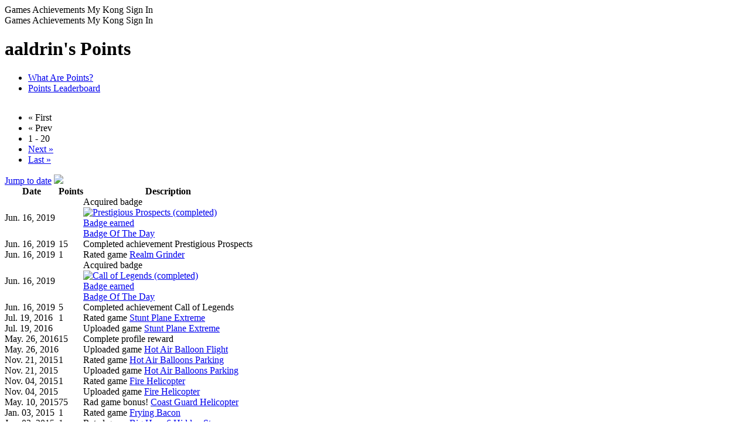

--- FILE ---
content_type: text/html; charset=utf-8
request_url: https://www.kongregate.com/accounts/aaldrin/points
body_size: 20544
content:
<!DOCTYPE html PUBLIC "-//W3C//DTD XHTML 1.0 Strict//EN" "http://www.w3.org/TR/xhtml1/DTD/xhtml1-strict.dtd">
<html class="scroll-smooth antialiased" lang="en" xml:lang="en" xmlns="http://www.w3.org/1999/xhtml">
<head>
  <meta http-equiv="x-ua-compatible" content="IE=Edge"/> 
  <meta name="viewport" content="width=device-width, initial-scale=1.0" />
  <title>aaldrin&#39;s Points</title>
  <meta name="csrf-param" content="authenticity_token" />
<meta name="csrf-token" content="OGDYSRNSfNFT5Uxp6wl8mcCs3sdEazSySpVJpWV+xQqtcp1YW9kGCp+5CPFKYdMnN2+Z28yfBlyfxpoIZsbDdw==" />
  <script>
//<![CDATA[
var _lts=+new Date();parent.frames.length&&function(){var d=document.location;top.location.replace(d.search.match('fb_sig')?d.href.split('?')[0]:d)}();
//]]>
</script>
  <meta http-equiv="Content-Type" content="text/html; charset=utf-8" />
<script type="text/javascript">window.NREUM||(NREUM={});NREUM.info={"beacon":"bam.nr-data.net","errorBeacon":"bam.nr-data.net","licenseKey":"a24e512fa2","applicationID":"11183949","transactionName":"clgKEUANWw4GSx1DUUZWFgFBTV4MB1xK","queueTime":0,"applicationTime":163,"agent":""}</script>
<script type="text/javascript">(window.NREUM||(NREUM={})).init={ajax:{deny_list:["bam.nr-data.net"]},feature_flags:["soft_nav"]};(window.NREUM||(NREUM={})).loader_config={licenseKey:"a24e512fa2",applicationID:"11183949",browserID:"58960994"};;/*! For license information please see nr-loader-rum-1.308.0.min.js.LICENSE.txt */
(()=>{var e,t,r={163:(e,t,r)=>{"use strict";r.d(t,{j:()=>E});var n=r(384),i=r(1741);var a=r(2555);r(860).K7.genericEvents;const s="experimental.resources",o="register",c=e=>{if(!e||"string"!=typeof e)return!1;try{document.createDocumentFragment().querySelector(e)}catch{return!1}return!0};var d=r(2614),u=r(944),l=r(8122);const f="[data-nr-mask]",g=e=>(0,l.a)(e,(()=>{const e={feature_flags:[],experimental:{allow_registered_children:!1,resources:!1},mask_selector:"*",block_selector:"[data-nr-block]",mask_input_options:{color:!1,date:!1,"datetime-local":!1,email:!1,month:!1,number:!1,range:!1,search:!1,tel:!1,text:!1,time:!1,url:!1,week:!1,textarea:!1,select:!1,password:!0}};return{ajax:{deny_list:void 0,block_internal:!0,enabled:!0,autoStart:!0},api:{get allow_registered_children(){return e.feature_flags.includes(o)||e.experimental.allow_registered_children},set allow_registered_children(t){e.experimental.allow_registered_children=t},duplicate_registered_data:!1},browser_consent_mode:{enabled:!1},distributed_tracing:{enabled:void 0,exclude_newrelic_header:void 0,cors_use_newrelic_header:void 0,cors_use_tracecontext_headers:void 0,allowed_origins:void 0},get feature_flags(){return e.feature_flags},set feature_flags(t){e.feature_flags=t},generic_events:{enabled:!0,autoStart:!0},harvest:{interval:30},jserrors:{enabled:!0,autoStart:!0},logging:{enabled:!0,autoStart:!0},metrics:{enabled:!0,autoStart:!0},obfuscate:void 0,page_action:{enabled:!0},page_view_event:{enabled:!0,autoStart:!0},page_view_timing:{enabled:!0,autoStart:!0},performance:{capture_marks:!1,capture_measures:!1,capture_detail:!0,resources:{get enabled(){return e.feature_flags.includes(s)||e.experimental.resources},set enabled(t){e.experimental.resources=t},asset_types:[],first_party_domains:[],ignore_newrelic:!0}},privacy:{cookies_enabled:!0},proxy:{assets:void 0,beacon:void 0},session:{expiresMs:d.wk,inactiveMs:d.BB},session_replay:{autoStart:!0,enabled:!1,preload:!1,sampling_rate:10,error_sampling_rate:100,collect_fonts:!1,inline_images:!1,fix_stylesheets:!0,mask_all_inputs:!0,get mask_text_selector(){return e.mask_selector},set mask_text_selector(t){c(t)?e.mask_selector="".concat(t,",").concat(f):""===t||null===t?e.mask_selector=f:(0,u.R)(5,t)},get block_class(){return"nr-block"},get ignore_class(){return"nr-ignore"},get mask_text_class(){return"nr-mask"},get block_selector(){return e.block_selector},set block_selector(t){c(t)?e.block_selector+=",".concat(t):""!==t&&(0,u.R)(6,t)},get mask_input_options(){return e.mask_input_options},set mask_input_options(t){t&&"object"==typeof t?e.mask_input_options={...t,password:!0}:(0,u.R)(7,t)}},session_trace:{enabled:!0,autoStart:!0},soft_navigations:{enabled:!0,autoStart:!0},spa:{enabled:!0,autoStart:!0},ssl:void 0,user_actions:{enabled:!0,elementAttributes:["id","className","tagName","type"]}}})());var p=r(6154),m=r(9324);let h=0;const v={buildEnv:m.F3,distMethod:m.Xs,version:m.xv,originTime:p.WN},b={consented:!1},y={appMetadata:{},get consented(){return this.session?.state?.consent||b.consented},set consented(e){b.consented=e},customTransaction:void 0,denyList:void 0,disabled:!1,harvester:void 0,isolatedBacklog:!1,isRecording:!1,loaderType:void 0,maxBytes:3e4,obfuscator:void 0,onerror:void 0,ptid:void 0,releaseIds:{},session:void 0,timeKeeper:void 0,registeredEntities:[],jsAttributesMetadata:{bytes:0},get harvestCount(){return++h}},_=e=>{const t=(0,l.a)(e,y),r=Object.keys(v).reduce((e,t)=>(e[t]={value:v[t],writable:!1,configurable:!0,enumerable:!0},e),{});return Object.defineProperties(t,r)};var w=r(5701);const x=e=>{const t=e.startsWith("http");e+="/",r.p=t?e:"https://"+e};var R=r(7836),k=r(3241);const A={accountID:void 0,trustKey:void 0,agentID:void 0,licenseKey:void 0,applicationID:void 0,xpid:void 0},S=e=>(0,l.a)(e,A),T=new Set;function E(e,t={},r,s){let{init:o,info:c,loader_config:d,runtime:u={},exposed:l=!0}=t;if(!c){const e=(0,n.pV)();o=e.init,c=e.info,d=e.loader_config}e.init=g(o||{}),e.loader_config=S(d||{}),c.jsAttributes??={},p.bv&&(c.jsAttributes.isWorker=!0),e.info=(0,a.D)(c);const f=e.init,m=[c.beacon,c.errorBeacon];T.has(e.agentIdentifier)||(f.proxy.assets&&(x(f.proxy.assets),m.push(f.proxy.assets)),f.proxy.beacon&&m.push(f.proxy.beacon),e.beacons=[...m],function(e){const t=(0,n.pV)();Object.getOwnPropertyNames(i.W.prototype).forEach(r=>{const n=i.W.prototype[r];if("function"!=typeof n||"constructor"===n)return;let a=t[r];e[r]&&!1!==e.exposed&&"micro-agent"!==e.runtime?.loaderType&&(t[r]=(...t)=>{const n=e[r](...t);return a?a(...t):n})})}(e),(0,n.US)("activatedFeatures",w.B)),u.denyList=[...f.ajax.deny_list||[],...f.ajax.block_internal?m:[]],u.ptid=e.agentIdentifier,u.loaderType=r,e.runtime=_(u),T.has(e.agentIdentifier)||(e.ee=R.ee.get(e.agentIdentifier),e.exposed=l,(0,k.W)({agentIdentifier:e.agentIdentifier,drained:!!w.B?.[e.agentIdentifier],type:"lifecycle",name:"initialize",feature:void 0,data:e.config})),T.add(e.agentIdentifier)}},384:(e,t,r)=>{"use strict";r.d(t,{NT:()=>s,US:()=>u,Zm:()=>o,bQ:()=>d,dV:()=>c,pV:()=>l});var n=r(6154),i=r(1863),a=r(1910);const s={beacon:"bam.nr-data.net",errorBeacon:"bam.nr-data.net"};function o(){return n.gm.NREUM||(n.gm.NREUM={}),void 0===n.gm.newrelic&&(n.gm.newrelic=n.gm.NREUM),n.gm.NREUM}function c(){let e=o();return e.o||(e.o={ST:n.gm.setTimeout,SI:n.gm.setImmediate||n.gm.setInterval,CT:n.gm.clearTimeout,XHR:n.gm.XMLHttpRequest,REQ:n.gm.Request,EV:n.gm.Event,PR:n.gm.Promise,MO:n.gm.MutationObserver,FETCH:n.gm.fetch,WS:n.gm.WebSocket},(0,a.i)(...Object.values(e.o))),e}function d(e,t){let r=o();r.initializedAgents??={},t.initializedAt={ms:(0,i.t)(),date:new Date},r.initializedAgents[e]=t}function u(e,t){o()[e]=t}function l(){return function(){let e=o();const t=e.info||{};e.info={beacon:s.beacon,errorBeacon:s.errorBeacon,...t}}(),function(){let e=o();const t=e.init||{};e.init={...t}}(),c(),function(){let e=o();const t=e.loader_config||{};e.loader_config={...t}}(),o()}},782:(e,t,r)=>{"use strict";r.d(t,{T:()=>n});const n=r(860).K7.pageViewTiming},860:(e,t,r)=>{"use strict";r.d(t,{$J:()=>u,K7:()=>c,P3:()=>d,XX:()=>i,Yy:()=>o,df:()=>a,qY:()=>n,v4:()=>s});const n="events",i="jserrors",a="browser/blobs",s="rum",o="browser/logs",c={ajax:"ajax",genericEvents:"generic_events",jserrors:i,logging:"logging",metrics:"metrics",pageAction:"page_action",pageViewEvent:"page_view_event",pageViewTiming:"page_view_timing",sessionReplay:"session_replay",sessionTrace:"session_trace",softNav:"soft_navigations",spa:"spa"},d={[c.pageViewEvent]:1,[c.pageViewTiming]:2,[c.metrics]:3,[c.jserrors]:4,[c.spa]:5,[c.ajax]:6,[c.sessionTrace]:7,[c.softNav]:8,[c.sessionReplay]:9,[c.logging]:10,[c.genericEvents]:11},u={[c.pageViewEvent]:s,[c.pageViewTiming]:n,[c.ajax]:n,[c.spa]:n,[c.softNav]:n,[c.metrics]:i,[c.jserrors]:i,[c.sessionTrace]:a,[c.sessionReplay]:a,[c.logging]:o,[c.genericEvents]:"ins"}},944:(e,t,r)=>{"use strict";r.d(t,{R:()=>i});var n=r(3241);function i(e,t){"function"==typeof console.debug&&(console.debug("New Relic Warning: https://github.com/newrelic/newrelic-browser-agent/blob/main/docs/warning-codes.md#".concat(e),t),(0,n.W)({agentIdentifier:null,drained:null,type:"data",name:"warn",feature:"warn",data:{code:e,secondary:t}}))}},1687:(e,t,r)=>{"use strict";r.d(t,{Ak:()=>d,Ze:()=>f,x3:()=>u});var n=r(3241),i=r(7836),a=r(3606),s=r(860),o=r(2646);const c={};function d(e,t){const r={staged:!1,priority:s.P3[t]||0};l(e),c[e].get(t)||c[e].set(t,r)}function u(e,t){e&&c[e]&&(c[e].get(t)&&c[e].delete(t),p(e,t,!1),c[e].size&&g(e))}function l(e){if(!e)throw new Error("agentIdentifier required");c[e]||(c[e]=new Map)}function f(e="",t="feature",r=!1){if(l(e),!e||!c[e].get(t)||r)return p(e,t);c[e].get(t).staged=!0,g(e)}function g(e){const t=Array.from(c[e]);t.every(([e,t])=>t.staged)&&(t.sort((e,t)=>e[1].priority-t[1].priority),t.forEach(([t])=>{c[e].delete(t),p(e,t)}))}function p(e,t,r=!0){const s=e?i.ee.get(e):i.ee,c=a.i.handlers;if(!s.aborted&&s.backlog&&c){if((0,n.W)({agentIdentifier:e,type:"lifecycle",name:"drain",feature:t}),r){const e=s.backlog[t],r=c[t];if(r){for(let t=0;e&&t<e.length;++t)m(e[t],r);Object.entries(r).forEach(([e,t])=>{Object.values(t||{}).forEach(t=>{t[0]?.on&&t[0]?.context()instanceof o.y&&t[0].on(e,t[1])})})}}s.isolatedBacklog||delete c[t],s.backlog[t]=null,s.emit("drain-"+t,[])}}function m(e,t){var r=e[1];Object.values(t[r]||{}).forEach(t=>{var r=e[0];if(t[0]===r){var n=t[1],i=e[3],a=e[2];n.apply(i,a)}})}},1738:(e,t,r)=>{"use strict";r.d(t,{U:()=>g,Y:()=>f});var n=r(3241),i=r(9908),a=r(1863),s=r(944),o=r(5701),c=r(3969),d=r(8362),u=r(860),l=r(4261);function f(e,t,r,a){const f=a||r;!f||f[e]&&f[e]!==d.d.prototype[e]||(f[e]=function(){(0,i.p)(c.xV,["API/"+e+"/called"],void 0,u.K7.metrics,r.ee),(0,n.W)({agentIdentifier:r.agentIdentifier,drained:!!o.B?.[r.agentIdentifier],type:"data",name:"api",feature:l.Pl+e,data:{}});try{return t.apply(this,arguments)}catch(e){(0,s.R)(23,e)}})}function g(e,t,r,n,s){const o=e.info;null===r?delete o.jsAttributes[t]:o.jsAttributes[t]=r,(s||null===r)&&(0,i.p)(l.Pl+n,[(0,a.t)(),t,r],void 0,"session",e.ee)}},1741:(e,t,r)=>{"use strict";r.d(t,{W:()=>a});var n=r(944),i=r(4261);class a{#e(e,...t){if(this[e]!==a.prototype[e])return this[e](...t);(0,n.R)(35,e)}addPageAction(e,t){return this.#e(i.hG,e,t)}register(e){return this.#e(i.eY,e)}recordCustomEvent(e,t){return this.#e(i.fF,e,t)}setPageViewName(e,t){return this.#e(i.Fw,e,t)}setCustomAttribute(e,t,r){return this.#e(i.cD,e,t,r)}noticeError(e,t){return this.#e(i.o5,e,t)}setUserId(e,t=!1){return this.#e(i.Dl,e,t)}setApplicationVersion(e){return this.#e(i.nb,e)}setErrorHandler(e){return this.#e(i.bt,e)}addRelease(e,t){return this.#e(i.k6,e,t)}log(e,t){return this.#e(i.$9,e,t)}start(){return this.#e(i.d3)}finished(e){return this.#e(i.BL,e)}recordReplay(){return this.#e(i.CH)}pauseReplay(){return this.#e(i.Tb)}addToTrace(e){return this.#e(i.U2,e)}setCurrentRouteName(e){return this.#e(i.PA,e)}interaction(e){return this.#e(i.dT,e)}wrapLogger(e,t,r){return this.#e(i.Wb,e,t,r)}measure(e,t){return this.#e(i.V1,e,t)}consent(e){return this.#e(i.Pv,e)}}},1863:(e,t,r)=>{"use strict";function n(){return Math.floor(performance.now())}r.d(t,{t:()=>n})},1910:(e,t,r)=>{"use strict";r.d(t,{i:()=>a});var n=r(944);const i=new Map;function a(...e){return e.every(e=>{if(i.has(e))return i.get(e);const t="function"==typeof e?e.toString():"",r=t.includes("[native code]"),a=t.includes("nrWrapper");return r||a||(0,n.R)(64,e?.name||t),i.set(e,r),r})}},2555:(e,t,r)=>{"use strict";r.d(t,{D:()=>o,f:()=>s});var n=r(384),i=r(8122);const a={beacon:n.NT.beacon,errorBeacon:n.NT.errorBeacon,licenseKey:void 0,applicationID:void 0,sa:void 0,queueTime:void 0,applicationTime:void 0,ttGuid:void 0,user:void 0,account:void 0,product:void 0,extra:void 0,jsAttributes:{},userAttributes:void 0,atts:void 0,transactionName:void 0,tNamePlain:void 0};function s(e){try{return!!e.licenseKey&&!!e.errorBeacon&&!!e.applicationID}catch(e){return!1}}const o=e=>(0,i.a)(e,a)},2614:(e,t,r)=>{"use strict";r.d(t,{BB:()=>s,H3:()=>n,g:()=>d,iL:()=>c,tS:()=>o,uh:()=>i,wk:()=>a});const n="NRBA",i="SESSION",a=144e5,s=18e5,o={STARTED:"session-started",PAUSE:"session-pause",RESET:"session-reset",RESUME:"session-resume",UPDATE:"session-update"},c={SAME_TAB:"same-tab",CROSS_TAB:"cross-tab"},d={OFF:0,FULL:1,ERROR:2}},2646:(e,t,r)=>{"use strict";r.d(t,{y:()=>n});class n{constructor(e){this.contextId=e}}},2843:(e,t,r)=>{"use strict";r.d(t,{G:()=>a,u:()=>i});var n=r(3878);function i(e,t=!1,r,i){(0,n.DD)("visibilitychange",function(){if(t)return void("hidden"===document.visibilityState&&e());e(document.visibilityState)},r,i)}function a(e,t,r){(0,n.sp)("pagehide",e,t,r)}},3241:(e,t,r)=>{"use strict";r.d(t,{W:()=>a});var n=r(6154);const i="newrelic";function a(e={}){try{n.gm.dispatchEvent(new CustomEvent(i,{detail:e}))}catch(e){}}},3606:(e,t,r)=>{"use strict";r.d(t,{i:()=>a});var n=r(9908);a.on=s;var i=a.handlers={};function a(e,t,r,a){s(a||n.d,i,e,t,r)}function s(e,t,r,i,a){a||(a="feature"),e||(e=n.d);var s=t[a]=t[a]||{};(s[r]=s[r]||[]).push([e,i])}},3878:(e,t,r)=>{"use strict";function n(e,t){return{capture:e,passive:!1,signal:t}}function i(e,t,r=!1,i){window.addEventListener(e,t,n(r,i))}function a(e,t,r=!1,i){document.addEventListener(e,t,n(r,i))}r.d(t,{DD:()=>a,jT:()=>n,sp:()=>i})},3969:(e,t,r)=>{"use strict";r.d(t,{TZ:()=>n,XG:()=>o,rs:()=>i,xV:()=>s,z_:()=>a});const n=r(860).K7.metrics,i="sm",a="cm",s="storeSupportabilityMetrics",o="storeEventMetrics"},4234:(e,t,r)=>{"use strict";r.d(t,{W:()=>a});var n=r(7836),i=r(1687);class a{constructor(e,t){this.agentIdentifier=e,this.ee=n.ee.get(e),this.featureName=t,this.blocked=!1}deregisterDrain(){(0,i.x3)(this.agentIdentifier,this.featureName)}}},4261:(e,t,r)=>{"use strict";r.d(t,{$9:()=>d,BL:()=>o,CH:()=>g,Dl:()=>_,Fw:()=>y,PA:()=>h,Pl:()=>n,Pv:()=>k,Tb:()=>l,U2:()=>a,V1:()=>R,Wb:()=>x,bt:()=>b,cD:()=>v,d3:()=>w,dT:()=>c,eY:()=>p,fF:()=>f,hG:()=>i,k6:()=>s,nb:()=>m,o5:()=>u});const n="api-",i="addPageAction",a="addToTrace",s="addRelease",o="finished",c="interaction",d="log",u="noticeError",l="pauseReplay",f="recordCustomEvent",g="recordReplay",p="register",m="setApplicationVersion",h="setCurrentRouteName",v="setCustomAttribute",b="setErrorHandler",y="setPageViewName",_="setUserId",w="start",x="wrapLogger",R="measure",k="consent"},5289:(e,t,r)=>{"use strict";r.d(t,{GG:()=>s,Qr:()=>c,sB:()=>o});var n=r(3878),i=r(6389);function a(){return"undefined"==typeof document||"complete"===document.readyState}function s(e,t){if(a())return e();const r=(0,i.J)(e),s=setInterval(()=>{a()&&(clearInterval(s),r())},500);(0,n.sp)("load",r,t)}function o(e){if(a())return e();(0,n.DD)("DOMContentLoaded",e)}function c(e){if(a())return e();(0,n.sp)("popstate",e)}},5607:(e,t,r)=>{"use strict";r.d(t,{W:()=>n});const n=(0,r(9566).bz)()},5701:(e,t,r)=>{"use strict";r.d(t,{B:()=>a,t:()=>s});var n=r(3241);const i=new Set,a={};function s(e,t){const r=t.agentIdentifier;a[r]??={},e&&"object"==typeof e&&(i.has(r)||(t.ee.emit("rumresp",[e]),a[r]=e,i.add(r),(0,n.W)({agentIdentifier:r,loaded:!0,drained:!0,type:"lifecycle",name:"load",feature:void 0,data:e})))}},6154:(e,t,r)=>{"use strict";r.d(t,{OF:()=>c,RI:()=>i,WN:()=>u,bv:()=>a,eN:()=>l,gm:()=>s,mw:()=>o,sb:()=>d});var n=r(1863);const i="undefined"!=typeof window&&!!window.document,a="undefined"!=typeof WorkerGlobalScope&&("undefined"!=typeof self&&self instanceof WorkerGlobalScope&&self.navigator instanceof WorkerNavigator||"undefined"!=typeof globalThis&&globalThis instanceof WorkerGlobalScope&&globalThis.navigator instanceof WorkerNavigator),s=i?window:"undefined"!=typeof WorkerGlobalScope&&("undefined"!=typeof self&&self instanceof WorkerGlobalScope&&self||"undefined"!=typeof globalThis&&globalThis instanceof WorkerGlobalScope&&globalThis),o=Boolean("hidden"===s?.document?.visibilityState),c=/iPad|iPhone|iPod/.test(s.navigator?.userAgent),d=c&&"undefined"==typeof SharedWorker,u=((()=>{const e=s.navigator?.userAgent?.match(/Firefox[/\s](\d+\.\d+)/);Array.isArray(e)&&e.length>=2&&e[1]})(),Date.now()-(0,n.t)()),l=()=>"undefined"!=typeof PerformanceNavigationTiming&&s?.performance?.getEntriesByType("navigation")?.[0]?.responseStart},6389:(e,t,r)=>{"use strict";function n(e,t=500,r={}){const n=r?.leading||!1;let i;return(...r)=>{n&&void 0===i&&(e.apply(this,r),i=setTimeout(()=>{i=clearTimeout(i)},t)),n||(clearTimeout(i),i=setTimeout(()=>{e.apply(this,r)},t))}}function i(e){let t=!1;return(...r)=>{t||(t=!0,e.apply(this,r))}}r.d(t,{J:()=>i,s:()=>n})},6630:(e,t,r)=>{"use strict";r.d(t,{T:()=>n});const n=r(860).K7.pageViewEvent},7699:(e,t,r)=>{"use strict";r.d(t,{It:()=>a,KC:()=>o,No:()=>i,qh:()=>s});var n=r(860);const i=16e3,a=1e6,s="SESSION_ERROR",o={[n.K7.logging]:!0,[n.K7.genericEvents]:!1,[n.K7.jserrors]:!1,[n.K7.ajax]:!1}},7836:(e,t,r)=>{"use strict";r.d(t,{P:()=>o,ee:()=>c});var n=r(384),i=r(8990),a=r(2646),s=r(5607);const o="nr@context:".concat(s.W),c=function e(t,r){var n={},s={},u={},l=!1;try{l=16===r.length&&d.initializedAgents?.[r]?.runtime.isolatedBacklog}catch(e){}var f={on:p,addEventListener:p,removeEventListener:function(e,t){var r=n[e];if(!r)return;for(var i=0;i<r.length;i++)r[i]===t&&r.splice(i,1)},emit:function(e,r,n,i,a){!1!==a&&(a=!0);if(c.aborted&&!i)return;t&&a&&t.emit(e,r,n);var o=g(n);m(e).forEach(e=>{e.apply(o,r)});var d=v()[s[e]];d&&d.push([f,e,r,o]);return o},get:h,listeners:m,context:g,buffer:function(e,t){const r=v();if(t=t||"feature",f.aborted)return;Object.entries(e||{}).forEach(([e,n])=>{s[n]=t,t in r||(r[t]=[])})},abort:function(){f._aborted=!0,Object.keys(f.backlog).forEach(e=>{delete f.backlog[e]})},isBuffering:function(e){return!!v()[s[e]]},debugId:r,backlog:l?{}:t&&"object"==typeof t.backlog?t.backlog:{},isolatedBacklog:l};return Object.defineProperty(f,"aborted",{get:()=>{let e=f._aborted||!1;return e||(t&&(e=t.aborted),e)}}),f;function g(e){return e&&e instanceof a.y?e:e?(0,i.I)(e,o,()=>new a.y(o)):new a.y(o)}function p(e,t){n[e]=m(e).concat(t)}function m(e){return n[e]||[]}function h(t){return u[t]=u[t]||e(f,t)}function v(){return f.backlog}}(void 0,"globalEE"),d=(0,n.Zm)();d.ee||(d.ee=c)},8122:(e,t,r)=>{"use strict";r.d(t,{a:()=>i});var n=r(944);function i(e,t){try{if(!e||"object"!=typeof e)return(0,n.R)(3);if(!t||"object"!=typeof t)return(0,n.R)(4);const r=Object.create(Object.getPrototypeOf(t),Object.getOwnPropertyDescriptors(t)),a=0===Object.keys(r).length?e:r;for(let s in a)if(void 0!==e[s])try{if(null===e[s]){r[s]=null;continue}Array.isArray(e[s])&&Array.isArray(t[s])?r[s]=Array.from(new Set([...e[s],...t[s]])):"object"==typeof e[s]&&"object"==typeof t[s]?r[s]=i(e[s],t[s]):r[s]=e[s]}catch(e){r[s]||(0,n.R)(1,e)}return r}catch(e){(0,n.R)(2,e)}}},8362:(e,t,r)=>{"use strict";r.d(t,{d:()=>a});var n=r(9566),i=r(1741);class a extends i.W{agentIdentifier=(0,n.LA)(16)}},8374:(e,t,r)=>{r.nc=(()=>{try{return document?.currentScript?.nonce}catch(e){}return""})()},8990:(e,t,r)=>{"use strict";r.d(t,{I:()=>i});var n=Object.prototype.hasOwnProperty;function i(e,t,r){if(n.call(e,t))return e[t];var i=r();if(Object.defineProperty&&Object.keys)try{return Object.defineProperty(e,t,{value:i,writable:!0,enumerable:!1}),i}catch(e){}return e[t]=i,i}},9324:(e,t,r)=>{"use strict";r.d(t,{F3:()=>i,Xs:()=>a,xv:()=>n});const n="1.308.0",i="PROD",a="CDN"},9566:(e,t,r)=>{"use strict";r.d(t,{LA:()=>o,bz:()=>s});var n=r(6154);const i="xxxxxxxx-xxxx-4xxx-yxxx-xxxxxxxxxxxx";function a(e,t){return e?15&e[t]:16*Math.random()|0}function s(){const e=n.gm?.crypto||n.gm?.msCrypto;let t,r=0;return e&&e.getRandomValues&&(t=e.getRandomValues(new Uint8Array(30))),i.split("").map(e=>"x"===e?a(t,r++).toString(16):"y"===e?(3&a()|8).toString(16):e).join("")}function o(e){const t=n.gm?.crypto||n.gm?.msCrypto;let r,i=0;t&&t.getRandomValues&&(r=t.getRandomValues(new Uint8Array(e)));const s=[];for(var o=0;o<e;o++)s.push(a(r,i++).toString(16));return s.join("")}},9908:(e,t,r)=>{"use strict";r.d(t,{d:()=>n,p:()=>i});var n=r(7836).ee.get("handle");function i(e,t,r,i,a){a?(a.buffer([e],i),a.emit(e,t,r)):(n.buffer([e],i),n.emit(e,t,r))}}},n={};function i(e){var t=n[e];if(void 0!==t)return t.exports;var a=n[e]={exports:{}};return r[e](a,a.exports,i),a.exports}i.m=r,i.d=(e,t)=>{for(var r in t)i.o(t,r)&&!i.o(e,r)&&Object.defineProperty(e,r,{enumerable:!0,get:t[r]})},i.f={},i.e=e=>Promise.all(Object.keys(i.f).reduce((t,r)=>(i.f[r](e,t),t),[])),i.u=e=>"nr-rum-1.308.0.min.js",i.o=(e,t)=>Object.prototype.hasOwnProperty.call(e,t),e={},t="NRBA-1.308.0.PROD:",i.l=(r,n,a,s)=>{if(e[r])e[r].push(n);else{var o,c;if(void 0!==a)for(var d=document.getElementsByTagName("script"),u=0;u<d.length;u++){var l=d[u];if(l.getAttribute("src")==r||l.getAttribute("data-webpack")==t+a){o=l;break}}if(!o){c=!0;var f={296:"sha512-+MIMDsOcckGXa1EdWHqFNv7P+JUkd5kQwCBr3KE6uCvnsBNUrdSt4a/3/L4j4TxtnaMNjHpza2/erNQbpacJQA=="};(o=document.createElement("script")).charset="utf-8",i.nc&&o.setAttribute("nonce",i.nc),o.setAttribute("data-webpack",t+a),o.src=r,0!==o.src.indexOf(window.location.origin+"/")&&(o.crossOrigin="anonymous"),f[s]&&(o.integrity=f[s])}e[r]=[n];var g=(t,n)=>{o.onerror=o.onload=null,clearTimeout(p);var i=e[r];if(delete e[r],o.parentNode&&o.parentNode.removeChild(o),i&&i.forEach(e=>e(n)),t)return t(n)},p=setTimeout(g.bind(null,void 0,{type:"timeout",target:o}),12e4);o.onerror=g.bind(null,o.onerror),o.onload=g.bind(null,o.onload),c&&document.head.appendChild(o)}},i.r=e=>{"undefined"!=typeof Symbol&&Symbol.toStringTag&&Object.defineProperty(e,Symbol.toStringTag,{value:"Module"}),Object.defineProperty(e,"__esModule",{value:!0})},i.p="https://js-agent.newrelic.com/",(()=>{var e={374:0,840:0};i.f.j=(t,r)=>{var n=i.o(e,t)?e[t]:void 0;if(0!==n)if(n)r.push(n[2]);else{var a=new Promise((r,i)=>n=e[t]=[r,i]);r.push(n[2]=a);var s=i.p+i.u(t),o=new Error;i.l(s,r=>{if(i.o(e,t)&&(0!==(n=e[t])&&(e[t]=void 0),n)){var a=r&&("load"===r.type?"missing":r.type),s=r&&r.target&&r.target.src;o.message="Loading chunk "+t+" failed: ("+a+": "+s+")",o.name="ChunkLoadError",o.type=a,o.request=s,n[1](o)}},"chunk-"+t,t)}};var t=(t,r)=>{var n,a,[s,o,c]=r,d=0;if(s.some(t=>0!==e[t])){for(n in o)i.o(o,n)&&(i.m[n]=o[n]);if(c)c(i)}for(t&&t(r);d<s.length;d++)a=s[d],i.o(e,a)&&e[a]&&e[a][0](),e[a]=0},r=self["webpackChunk:NRBA-1.308.0.PROD"]=self["webpackChunk:NRBA-1.308.0.PROD"]||[];r.forEach(t.bind(null,0)),r.push=t.bind(null,r.push.bind(r))})(),(()=>{"use strict";i(8374);var e=i(8362),t=i(860);const r=Object.values(t.K7);var n=i(163);var a=i(9908),s=i(1863),o=i(4261),c=i(1738);var d=i(1687),u=i(4234),l=i(5289),f=i(6154),g=i(944),p=i(384);const m=e=>f.RI&&!0===e?.privacy.cookies_enabled;function h(e){return!!(0,p.dV)().o.MO&&m(e)&&!0===e?.session_trace.enabled}var v=i(6389),b=i(7699);class y extends u.W{constructor(e,t){super(e.agentIdentifier,t),this.agentRef=e,this.abortHandler=void 0,this.featAggregate=void 0,this.loadedSuccessfully=void 0,this.onAggregateImported=new Promise(e=>{this.loadedSuccessfully=e}),this.deferred=Promise.resolve(),!1===e.init[this.featureName].autoStart?this.deferred=new Promise((t,r)=>{this.ee.on("manual-start-all",(0,v.J)(()=>{(0,d.Ak)(e.agentIdentifier,this.featureName),t()}))}):(0,d.Ak)(e.agentIdentifier,t)}importAggregator(e,t,r={}){if(this.featAggregate)return;const n=async()=>{let n;await this.deferred;try{if(m(e.init)){const{setupAgentSession:t}=await i.e(296).then(i.bind(i,3305));n=t(e)}}catch(e){(0,g.R)(20,e),this.ee.emit("internal-error",[e]),(0,a.p)(b.qh,[e],void 0,this.featureName,this.ee)}try{if(!this.#t(this.featureName,n,e.init))return(0,d.Ze)(this.agentIdentifier,this.featureName),void this.loadedSuccessfully(!1);const{Aggregate:i}=await t();this.featAggregate=new i(e,r),e.runtime.harvester.initializedAggregates.push(this.featAggregate),this.loadedSuccessfully(!0)}catch(e){(0,g.R)(34,e),this.abortHandler?.(),(0,d.Ze)(this.agentIdentifier,this.featureName,!0),this.loadedSuccessfully(!1),this.ee&&this.ee.abort()}};f.RI?(0,l.GG)(()=>n(),!0):n()}#t(e,r,n){if(this.blocked)return!1;switch(e){case t.K7.sessionReplay:return h(n)&&!!r;case t.K7.sessionTrace:return!!r;default:return!0}}}var _=i(6630),w=i(2614),x=i(3241);class R extends y{static featureName=_.T;constructor(e){var t;super(e,_.T),this.setupInspectionEvents(e.agentIdentifier),t=e,(0,c.Y)(o.Fw,function(e,r){"string"==typeof e&&("/"!==e.charAt(0)&&(e="/"+e),t.runtime.customTransaction=(r||"http://custom.transaction")+e,(0,a.p)(o.Pl+o.Fw,[(0,s.t)()],void 0,void 0,t.ee))},t),this.importAggregator(e,()=>i.e(296).then(i.bind(i,3943)))}setupInspectionEvents(e){const t=(t,r)=>{t&&(0,x.W)({agentIdentifier:e,timeStamp:t.timeStamp,loaded:"complete"===t.target.readyState,type:"window",name:r,data:t.target.location+""})};(0,l.sB)(e=>{t(e,"DOMContentLoaded")}),(0,l.GG)(e=>{t(e,"load")}),(0,l.Qr)(e=>{t(e,"navigate")}),this.ee.on(w.tS.UPDATE,(t,r)=>{(0,x.W)({agentIdentifier:e,type:"lifecycle",name:"session",data:r})})}}class k extends e.d{constructor(e){var t;(super(),f.gm)?(this.features={},(0,p.bQ)(this.agentIdentifier,this),this.desiredFeatures=new Set(e.features||[]),this.desiredFeatures.add(R),(0,n.j)(this,e,e.loaderType||"agent"),t=this,(0,c.Y)(o.cD,function(e,r,n=!1){if("string"==typeof e){if(["string","number","boolean"].includes(typeof r)||null===r)return(0,c.U)(t,e,r,o.cD,n);(0,g.R)(40,typeof r)}else(0,g.R)(39,typeof e)},t),function(e){(0,c.Y)(o.Dl,function(t,r=!1){if("string"!=typeof t&&null!==t)return void(0,g.R)(41,typeof t);const n=e.info.jsAttributes["enduser.id"];r&&null!=n&&n!==t?(0,a.p)(o.Pl+"setUserIdAndResetSession",[t],void 0,"session",e.ee):(0,c.U)(e,"enduser.id",t,o.Dl,!0)},e)}(this),function(e){(0,c.Y)(o.nb,function(t){if("string"==typeof t||null===t)return(0,c.U)(e,"application.version",t,o.nb,!1);(0,g.R)(42,typeof t)},e)}(this),function(e){(0,c.Y)(o.d3,function(){e.ee.emit("manual-start-all")},e)}(this),function(e){(0,c.Y)(o.Pv,function(t=!0){if("boolean"==typeof t){if((0,a.p)(o.Pl+o.Pv,[t],void 0,"session",e.ee),e.runtime.consented=t,t){const t=e.features.page_view_event;t.onAggregateImported.then(e=>{const r=t.featAggregate;e&&!r.sentRum&&r.sendRum()})}}else(0,g.R)(65,typeof t)},e)}(this),this.run()):(0,g.R)(21)}get config(){return{info:this.info,init:this.init,loader_config:this.loader_config,runtime:this.runtime}}get api(){return this}run(){try{const e=function(e){const t={};return r.forEach(r=>{t[r]=!!e[r]?.enabled}),t}(this.init),n=[...this.desiredFeatures];n.sort((e,r)=>t.P3[e.featureName]-t.P3[r.featureName]),n.forEach(r=>{if(!e[r.featureName]&&r.featureName!==t.K7.pageViewEvent)return;if(r.featureName===t.K7.spa)return void(0,g.R)(67);const n=function(e){switch(e){case t.K7.ajax:return[t.K7.jserrors];case t.K7.sessionTrace:return[t.K7.ajax,t.K7.pageViewEvent];case t.K7.sessionReplay:return[t.K7.sessionTrace];case t.K7.pageViewTiming:return[t.K7.pageViewEvent];default:return[]}}(r.featureName).filter(e=>!(e in this.features));n.length>0&&(0,g.R)(36,{targetFeature:r.featureName,missingDependencies:n}),this.features[r.featureName]=new r(this)})}catch(e){(0,g.R)(22,e);for(const e in this.features)this.features[e].abortHandler?.();const t=(0,p.Zm)();delete t.initializedAgents[this.agentIdentifier]?.features,delete this.sharedAggregator;return t.ee.get(this.agentIdentifier).abort(),!1}}}var A=i(2843),S=i(782);class T extends y{static featureName=S.T;constructor(e){super(e,S.T),f.RI&&((0,A.u)(()=>(0,a.p)("docHidden",[(0,s.t)()],void 0,S.T,this.ee),!0),(0,A.G)(()=>(0,a.p)("winPagehide",[(0,s.t)()],void 0,S.T,this.ee)),this.importAggregator(e,()=>i.e(296).then(i.bind(i,2117))))}}var E=i(3969);class I extends y{static featureName=E.TZ;constructor(e){super(e,E.TZ),f.RI&&document.addEventListener("securitypolicyviolation",e=>{(0,a.p)(E.xV,["Generic/CSPViolation/Detected"],void 0,this.featureName,this.ee)}),this.importAggregator(e,()=>i.e(296).then(i.bind(i,9623)))}}new k({features:[R,T,I],loaderType:"lite"})})()})();</script>
  <link rel="search" href="/opensearch_desc.xml" type="application/opensearchdescription+xml" title="Kongregate" />
    <link rel="stylesheet" media="screen" href="https://cdn4.kongcdn.com/compiled-assets/application_merged-52274072097557166881af69c326a68a383d11b9e2fffd5ac17587888cfb429a.css" data-turbo-track="reload" />
  <!-- Favicon -->
  <link rel="icon" href="/favicon.ico" sizes="32x32">
  <link rel="icon" href="/icon.svg" type="image/svg+xml">
  <link rel="apple-touch-icon" href="/apple-touch-icon.png">
  <link rel="manifest" href="/site.webmanifest">
  <!-- Favicon End -->
  <script src="https://cdn4.kongcdn.com/compiled-assets/sitewide_javascripts-bb8f84dc68baba8273816fa52d29aecb533f14fdeb9befa51aa8669c559bb845.js" data-turbo-track="reload"></script>
  <script>
//<![CDATA[
      var active_user = new ActiveUser({"domain":"kongregate.com","single_cdn_domain":"cdn1.kongcdn.com","trusted_domain":"internal.kongregate.com","kong_user_data":{"username":"Guest","id":0,"chat_username":"Guest_eccb49f099974184bbed1a8271acd8d1","chat_password":"c3a4c5a1bb82ff062d22c64ae2af9fe3","mobile_user_agent":false,"generated_at":1769142706000,"version":1,"country_code":"US","in_eu_consent_country":false,"age_of_consent":13,"gameplays_count":0,"ratings_count":0,"level":null,"last_levelup_at":null,"first_visit_date":null,"kong_source":null,"split_treatments":{"feature_roll":{}},"kred_buyer_type":"non-buyer","current_locale":"en","current_locale_is_default":true,"current_preffered_locale":"en","underage":null,"hide_rate_this_game_tab":false,"botd_badge_id":3544,"botd_name":"Poultry Slayer","botd_description":"Complete the final tutorial level!","botd_icon_uri":"/badge_icons/0000/7087/Screenshot_2023-08-03_at_10.26.00_AM.png","botd_game_uri":"http://www.kongregate.com/en/games/Embair/konkr-io","botd_game_name":"Konkr.io","botd_reward_points":5,"user_agent":{"browser":"Chrome","version":"131.0.0.0","platform":"Macintosh"}},"load_toolbar":true,"game_page":null,"chip_grant":false}),
          page_data = {};

//]]>
</script>
  <script>
//<![CDATA[

    navigationData = Kongregate.navigationData(active_user, {"user":{},"games":{},"achievements":{"badge_of_the_day":{"icon_path":"https://cdn4.kongcdn.com/badge_icons/0000/7087/Screenshot_2023-08-03_at_10.26.00_AM.png","description":"Complete the final tutorial level!","title":"Poultry Slayer","game_path":"/en/games/Embair/konkr-io","game_title":"Konkr.io","badge_id":3544,"earned_class":"incomplete"},"current_challenge":{},"current_kongpanion":{"icon_path":"https://cdn3.kongcdn.com/assets/kongpanion_icons/0000/0495/acorn.png?i10c=img.resize(height:60)","name":"Annie"},"recently_badged_games":[{"title":"armygrid","icon_path":"https://cdn1.kongcdn.com/game_icons/0070/1824/Banner_500x400_V2.png?i10c=img.resize(width:250)","game_path":"/en/games/mansimas/armygrid","badge_count":"4 Badges","blocks_count":0},{"title":"Animation Throwdown","icon_path":"https://cdn1.kongcdn.com/game_icons/0070/1449/ezgif.com-resize__7_.jpg?i10c=img.resize(width:250)","game_path":"/en/games/Throwdown/animation-throwdown","badge_count":"12 Badges","blocks_count":0},{"title":"Random Number GOD Idle","icon_path":"https://cdn3.kongcdn.com/game_icons/0070/1510/icon.png?i10c=img.resize(width:250)","game_path":"/en/games/Moczan/random-number-god-idle","badge_count":"3 Badges","blocks_count":0}],"expiration_time":"2026-01-22T21:19:26.397-08:00"}});

//]]>
</script>  <script>
//<![CDATA[
  var post_message_handler = new PostMessageHandler();

  function clickAdSkin(click_url){
    if(global_skin_lock){
      global_skin_lock = false;
      window.open(click_url);
      setTimeout(function(){ global_skin_lock = true }, 1000);
    }
  }

  post_message_handler.addCallback(function(ad_payload) {
    if ('primary_wrap_skin' != ad_payload.content_type) { return; }

    return function() {
      var p=$('primarywrap');
      p.setStyle(ad_payload.skin_style);
      global_skin_lock = true;
      if(ad_payload.url && !active_user.isPremium()){
        var click_url = ad_payload.url;
        $('skin_left_of_game').setStyle("cursor: pointer; cursor: hand;");
        $('skin_left_of_game').observe('click', clickAdSkin.curry(click_url));
        $('skin_right_of_game').setStyle("cursor: pointer; cursor: hand;");
        $('skin_right_of_game').observe('click', clickAdSkin.curry(click_url));
      }
    };
  });

  post_message_handler.addCallback(function(ad_payload) {
    if ('body_class' != ad_payload.content_type) { return; }

    return function() {
      var b = $$('body')[0];
      b.addClassName(ad_payload.body_class_name);
    };
  });


  post_message_handler.addCallback(function(ad_payload) {
    if ('refreshable_ad' != ad_payload.content_type) { return; }

    return function() {
      if (kong_ads) {
        kong_ads.addRefreshableSlot(ad_payload.refreshable_slot_name);
      }
    };
  });

  post_message_handler.addCallback(function(ad_payload) {
    if ('add_class' != ad_payload.content_type) { return; }
    return function() {
      $$(ad_payload.selector).each(function(ele) { ele.addClassName(ad_payload.class_name) });
    }
  });

  post_message_handler.addCallback(function(ad_payload) {
    if ('insert_node' != ad_payload.content_type) { return; }
    if(ad_payload.from && ad_payload.to){
      if($(ad_payload.from) && $(ad_payload.to)){
        $(ad_payload.to).update($(ad_payload.from));
      }
    }
  });

  post_message_handler.addCallback(function(ad_payload) {
    if ('hide_elements' != ad_payload.content_type) { return; }
    return function() {
      $$(ad_payload.selector).each(Element.hide);
    }
  });

  post_message_handler.addCallback(function(ad_payload) {
    if ('show_elements' != ad_payload.content_type) { return; }
    return function() {
      $$(ad_payload.selector).each(Element.show);
    }
  });

  post_message_handler.addCallback(function(ad_payload) {
    if ('enable_cinematic' != ad_payload.content_type || active_user.isAuthenticated()) { return; }
    return function() { }
  });

  if (!googletag) {
    var googletag = { cmd: [function(){ googletag.pending=false; }], pending: true };
  }
  var renderingMode = "enableAsyncRendering";

//]]>
</script>
<script src="https://securepubads.g.doubleclick.net/tag/js/gpt.js" async="async"></script>
<script>
//<![CDATA[
  videoegg = false;
  kong_url_host = "www.kongregate.com";

  var kong_ads = new KongDFPAds({
    networkId: "1019038",
    publisherId: "ca-pub-2543721856801245",
    renderingMode: renderingMode,
    refreshAds: false
  });
  var ka = kong_ads; // for pages that still reference ka

  kong_ads.setTargeting({"norollover":"false","production":"true","videoegg":"false"});

  if (window.active_user !== undefined) {
    kong_ads.setTargeting('registered', active_user.isAuthenticated() ? 'true' : 'false').
      setTargeting('premium', active_user.isPremium() ? 'true' : 'false').
      setTargeting('gameplays', "" + (active_user.gameplaysCount() + 1));

    active_user.addRunWhenAuthenticatedObserver(function(user) {
      kong_ads.setTargeting('kred_type', active_user.kredBuyerType());
      kong_ads.setTargeting('fb_status', active_user.facebookStatus());
    });
  }

  if (!active_user.isPremium()) {
	kong_ads.defineAd("kong_af_728x90", 728, 90);
}


//]]>
</script>
  <script>
//<![CDATA[

//]]>
</script>
    <script src="https://cdn1.kongcdn.com/compiled-assets/calendar_date_select/calendar_date_select-13e88bca4db7cdd8544c5b298753f866c47a773dc3a8e9b9eeed02a3af48280a.js"></script>
<script src="https://cdn3.kongcdn.com/compiled-assets/calendar_date_select/format_american-510afccc5fada8211cd4611fd9d0fd721770bc419f0ec1ed931152683eed4643.js"></script>
<link rel="stylesheet" media="screen" href="https://cdn1.kongcdn.com/compiled-assets/calendar_date_select/default-fada3db9ea447b5db22ba5d0ab83500f99310785bc2964b32275cdf12e7b64eb.css" />
  <META NAME="ROBOTS" CONTENT="NOINDEX, NOFOLLOW" />

    <script>
//<![CDATA[

      if (active_user.isPremium()) {
        document.observe('dom:loaded', function() {
          
        });
      }

      kong_ads.requestAds();

//]]>
</script>  <script>
//<![CDATA[
try{document.execCommand('BackgroundImageCache', false, true);}catch(e){}
//]]>
</script>
  <!-- host web-i-0094d5c1815233a56.us-west-2.kongregate.com - pid 30871 -->
    <script>
//<![CDATA[

    var metricTracker = new MetricTracker({googleAnalytics:
                                            {analyticsCode: 'GTM-589V58Z',
                                             trackPageView: true,
                                             setDomain: true,
                                             maxEventTime: 60000}});

//]]>
</script>
  
  <script src="https://konstruct.kongregate.com/releases/0.1.15/konstruct.min.js"></script>
  <link rel="stylesheet" media="screen" href="https://konstruct.kongregate.com/releases/0.1.15/assets/css/konstruct.css" />
  <script src="https://cdn2.kongcdn.com/compiled-assets/application-3c8c9e737a69d0ff53b727361394bbc1c900783904dbde90f5863adeabe48f10.js" data-turbo-track="reload" defer="defer"></script>
  <link rel="stylesheet" media="screen" href="https://cdn1.kongcdn.com/compiled-assets/application-989e2343cd5cbc24d0c2e44adf3b84ccb0379143477c5bb54dc881ebdd8c300d.css" data-turbo-track="reload" />
  <link rel="preconnect" href="https://fonts.googleapis.com">
  <link rel="preconnect" href="https://fonts.gstatic.com" crossorigin>
  <link href="https://fonts.googleapis.com/css2?family=Inter:wght@400;500;600;700&display=swap" rel="stylesheet">
  <link href="https://vjs.zencdn.net/8.23.3/video-js.css" rel="stylesheet" />
  <!-- Google Ad Block Messaging -->
  <script async src="https://fundingchoicesmessages.google.com/i/pub-2543721856801245?ers=1" nonce="Lh-drOqqEbpWkIuYPqRCGg"></script>
  <script nonce="Lh-drOqqEbpWkIuYPqRCGg">(function() {function signalGooglefcPresent() {if (!window.frames['googlefcPresent']) {if (document.body) {const iframe = document.createElement('iframe'); iframe.style = 'width: 0; height: 0; border: none; z-index: -1000; left: -1000px; top: -1000px;'; iframe.style.display = 'none'; iframe.name = 'googlefcPresent'; document.body.appendChild(iframe);} else {setTimeout(signalGooglefcPresent, 0);}}}signalGooglefcPresent();})();</script>
  <script src="https://cdn3.kongcdn.com/compiled-assets/sitewide/google_ad_blocking_recovery-6d160a9d60b6fde5b71db00fda663ffdadaf629e9c7bee64a39fd7b1c5ecc81a.js"></script>
  <!-- End Google Ad Block -->
  <script src="https://analytics.ahrefs.com/analytics.js" data-key="b2q7SvwYy/tzbmkr3tb0zQ" async></script>
</head>
<body id="report" class="generic mypoints ">
  <script>
//<![CDATA[

    if (active_user.isPremium()) {
      $(document.body).addClassName('premium_user');
    }

//]]>
</script>
  <div id="admin_links_placeholder" class="bg-gray-900 text-gray-200 [&_a]:text-gray-200 text-xs font-normal"></div>

  <div class="policy-bar bg-gray-900 text-gray-300 font-sans relative text-sm" style="display:none;">
    <p class="policy-bar__txt">To enhance your user experience, support technical features, and personalize content and ads, this site uses cookies.</p>
    <p class="policy-bar__txt">Your use of Kongregate&rsquo;s Services is subject to our revised <a href="/cookie-policy" target="_blank">Cookie Policy</a>, <a href="/privacy" target="_blank">Privacy Policy</a> and <a href="/terms-of-service" target="_blank">Terms of Service</a>.</p>
    <a href="#" class="policy-bar__btn">OK</a>
  </div>

  <k-navbar class="sticky top-0 z-50 group/navbar hidden md:block relative" theme="kong" data-action="k-menu-toggle-&gt;components--ui--navigation--navbar#toggle" data-controller="session components--ui--navigation--navbar" data-session-session-path-value="/session" data-session-signout-redirect-path-value="/" data-turbo-permanent="true" id="navbar_desktop">
  <div class="flex items-center" slot="brand">
    <a class="flex" target="_top" href="https://www.kongregate.com/">
      <k-kong-icon
        class="inline-flex lg:hidden pointer-events-none"
        theme="reversed"
        variant="minimal"
        width="24"
      ></k-kong-icon>
      <k-kong-wordmark
        class="hidden lg:inline-flex pointer-events-none"
        width="236"
        theme="reversed"
      ></k-kong-wordmark>
</a>  </div>

  <k-nav-item
    action="tab"
    class="group/nav-item py-[14px]"
    
    href="/games"
    size="lg"
    slot="nav-items"
    theme="kong"
  >
    Games
  </k-nav-item>

  <k-nav-item
    action="tab"
    class="group/nav-item py-[14px]"
    
    href="/achievements"
    size="lg"
    slot="nav-items"
    theme="kong"
  >
    Achievements
  </k-nav-item>

  <k-nav-item
    action="tab"
    class="group/nav-item py-[14px]"
    
    href="/community"
    size="lg"
    slot="nav-items"
    theme="kong"
  >
    My Kong
  </k-nav-item>

    <k-nav-sign-in
      data-action="click->session#signIn"
      slot="nav-actions"
      >
      Sign In
    </k-nav-sign-in>
</k-navbar>
<k-navbar class="sticky top-0 z-50 group/navbar md:hidden" theme="kong" data-action="k-menu-toggle-&gt;components--ui--navigation--navbar#toggle" data-controller="session components--ui--navigation--navbar" data-session-session-path-value="/session" data-session-signout-redirect-path-value="/" data-turbo-permanent="true" id="navbar_mobile" mobile="true">
  <div class="flex items-center" slot="brand">
    <a class="flex" target="_top" href="https://www.kongregate.com/">
      <k-kong-icon
        class="inline-flex lg:hidden pointer-events-none"
        theme="reversed"
        variant="minimal"
        width="24"
      ></k-kong-icon>
      <k-kong-wordmark
        class="hidden lg:inline-flex pointer-events-none"
        theme="reversed"
        width="236"
      ></k-kong-wordmark>
</a>  </div>

  <k-nav-item
    action="tab"
    class="group/nav-item"
    
    href="/games"
    size="lg"
    slot="nav-items"
    theme="kong"
  >
    Games
  </k-nav-item>

  <k-nav-item
    action="tab"
    class="group/nav-item"
    
    href="/achievements"
    size="lg"
    slot="nav-items"
    theme="kong"
  >
    Achievements
  </k-nav-item>

  <k-nav-item
    action="tab"
    class="group/nav-item"
    
    href="/community"
    size="lg"
    slot="nav-items"
    theme="kong"
  >
    My Kong
  </k-nav-item>


    <k-nav-sign-in
      data-action="click->session#signIn"
      slot="nav-actions"
      >
      Sign In
    </k-nav-sign-in>
</k-navbar>

    <!-- #primarywrap -->
    <div id="primarywrap" >
      <table id="primarylayout" cellpadding="0" cellspacing="0" border="0">
        <tr>
          <td id="skin_left_of_game"></td>
          <td class="maincontent">
            <div id="global"></div>
            <div id="user_progress_bar_container" class="user_progress_pod_outer" style="display:none;">
  <div class="user-progress">
    <p class="progress-box">
      <a id="progress_bar_hide_control" class="close" href=""><span id="user_progress_close" class="icon sprite_new_user textreplace">X</span></a>
      <span id="kongregate_progress_bar_message">
        <span class="text">Complete Initialization <strong>for <a href="/kreds" target="_blank">10 kreds</a></strong></span>
        <span class="kongbot sprite_new_user"></span>
      </span>
      <span id="klient_progress_bar_message" style="display:none;">
        <span class="text text--klient">Complete the
          <!-- Kartridge -->
          <svg xmlns="http://www.w3.org/2000/svg" viewBox="0 0 967.9 230" height="30px" width="120px" alt="Kartridge" class="kartridge">
            <path fill="#FFF" d="M188.9 113.1l59.2-59.7c3.2-3.2.9-8.7-3.6-8.7H188c-1.9 0-3.8.8-5.1 2.1L122.6 108c-1.4 1.4-2.1 3.2-2.1 5.1 0 1.8.7 3.7 2.1 5.1l60.3 61.2c1.4 1.4 3.2 2.1 5.1 2.1h56.5c4.5 0 6.8-5.5 3.6-8.7l-59.2-59.7z"/>
            <path d="M156.1 89l-23.8 24.1c-2.1 2.1-2.1 5.5 0 7.5l23.8 24V89z" opacity=".2"/>
            <path fill="#5116DC" d="M156.1 85.3l-23.8 24.1c-2.1 2.1-2.1 5.5 0 7.5l23.8 24V85.3z"/>
            <path d="M191.9 116.8l57.8-58.2c2.1-2.1 2.7-5.1 1.5-7.9-1.1-2.7-3.7-4.5-6.7-4.5H188c-2.5 0-4.9 1-6.6 2.8l-25.2 25.6V53.4c0-4-3.2-7.2-7.2-7.2h-35.7c-2.5 0-4.9 1-6.7 2.8L78.3 77.3c-.5.4-.9 1-.9 1.7v101.2c0 4 3.2 7.2 7.2 7.2h35.7c2.5 0 4.9-1 6.7-2.8l27.3-27.5 27 27.4c1.8 1.8 4.1 2.8 6.6 2.8h56.5c3 0 5.5-1.7 6.7-4.5 1.1-2.7.6-5.8-1.5-7.9l-57.7-58.1zm55.3 64.5c-.5 1.1-1.5 1.8-2.8 1.8H188c-1.4 0-2.7-.5-3.6-1.5L124 120.4c-1-1-1.5-2.2-1.5-3.6s.5-2.6 1.5-3.6L184.4 52c1-1 2.3-1.5 3.6-1.5h56.5c1.2 0 2.3.7 2.8 1.8s.2 2.4-.6 3.2l-59.2 59.7c-.4.4-.6.9-.6 1.5s.2 1.1.6 1.5l59.2 59.7c.8 1 1 2.3.5 3.4z" opacity=".2"/>
            <path fill="#5116DC" d="M191.9 113.1l57.8-58.2c2.1-2.1 2.7-5.1 1.5-7.9-1.1-2.7-3.7-4.5-6.7-4.5H188c-2.5 0-4.9 1-6.6 2.8l-25.2 25.6V49.7c0-4-3.2-7.2-7.2-7.2h-35.7c-2.5 0-4.9 1-6.7 2.8L78.3 73.6c-.5.4-.9 1-.9 1.7v101.2c0 4 3.2 7.2 7.2 7.2h35.7c2.5 0 4.9-1 6.7-2.8l27.3-27.5 27 27.4c1.8 1.8 4.1 2.8 6.6 2.8h56.5c3 0 5.5-1.7 6.7-4.5 1.1-2.7.6-5.8-1.5-7.9l-57.7-58.1zm55.3 64.5c-.5 1.1-1.5 1.8-2.8 1.8H188c-1.4 0-2.7-.5-3.6-1.5L124 116.7c-1-1-1.5-2.2-1.5-3.6s.5-2.6 1.5-3.6l60.3-61.2c1-1 2.3-1.5 3.6-1.5h56.5c1.2 0 2.3.7 2.8 1.8s.2 2.4-.6 3.2l-59.2 59.7c-.4.4-.6.9-.6 1.5s.2 1.1.6 1.5l59.2 59.7c.9 1.1 1.1 2.3.6 3.4z"/>
            <path d="M292.8 153.8V84h14.4v30.4l24-30.4h18l-26.7 33.4 28.5 36.5h-18.6l-25.2-33.2v33.2l-14.4-.1zm81.1 0h-14.8L385.8 84h17.4l26.8 69.8h-14.9l-5.6-15h-30l-5.6 15zM394.4 98l-10.2 27.5h20.3L394.4 98zm74.8 30.8h-10.5v25.1h-14.4V84h27.6c13.6 0 24.7 7.3 24.7 22.1 0 10.3-5.4 16.9-13.1 20l14.8 27.7h-15.7l-13.4-25zm1.5-13.4c5.4 0 11.1-2.4 11.1-9 0-6.7-5.8-8.7-11.2-8.7h-12v17.7h12.1zM530.6 98h-21V84H566v14h-21v55.8h-14.4V98zm73.9 30.8H594v25.1h-14.4V84h27.6c13.6 0 24.7 7.3 24.7 22.1 0 10.3-5.4 16.9-13.1 20l14.8 27.7h-15.7l-13.4-25zm1.5-13.4c5.4 0 11.1-2.4 11.1-9 0-6.7-5.8-8.7-11.2-8.7h-12v17.7H606zm59.4 38.4H651V84h14.4v69.8zm41.9 0h-21.1V84h21.4c24.3 0 39.4 12.8 39.4 34.8 0 20.8-15 35-39.7 35zm.6-56.1h-7.3v42.5h7.1c14.4 0 24.4-7.7 24.4-21.4.1-13.7-10.4-21.1-24.2-21.1zm90.3 57.2c-21.6 0-38.9-16.1-38.9-35.9 0-20.3 16.5-36 36.4-36 17.4 0 28.5 10.2 31.4 21.3l-14.1 4.3c-1.5-6-8-11.9-17.5-11.9-11.8 0-21.5 9.5-21.5 22.2 0 12.1 8.8 22.3 21.5 22.3 9.5 0 16.3-4.9 18-11.8h-21.2v-13.1h36.3v5.4c0 21.8-13.4 33.2-30.4 33.2zm92-70.9v13.6h-31.5v14.2h28.2v13.6h-28.2v15.1h31.7V154h-45.9V84h45.7z" opacity=".2"/>
            <path fill="#5116DC" d="M292.8 149.9V80h14.4v30.4l24-30.4h18l-26.7 33.4 28.5 36.5h-18.6l-25.2-33.2v33.2h-14.4zm81.1 0h-14.8L385.8 80h17.4l26.8 69.8h-14.9l-5.6-15h-30l-5.6 15.1zM394.4 94l-10.2 27.5h20.3L394.4 94zm74.8 30.8h-10.5v25.1h-14.4V80h27.6c13.6 0 24.7 7.3 24.7 22.1 0 10.3-5.4 16.9-13.1 20l14.8 27.7h-15.7l-13.4-25zm1.5-13.4c5.4 0 11.1-2.4 11.1-9 0-6.7-5.8-8.7-11.2-8.7h-12v17.7h12.1zM530.6 94h-21V80H566v14h-21v55.8h-14.4V94zm73.9 30.8H594v25.1h-14.4V80h27.6c13.6 0 24.7 7.3 24.7 22.1 0 10.3-5.4 16.9-13.1 20l14.8 27.7h-15.7l-13.4-25zm1.5-13.4c5.4 0 11.1-2.4 11.1-9 0-6.7-5.8-8.7-11.2-8.7h-12v17.7H606zm59.4 38.5H651V80h14.4v69.9zm41.9 0h-21.1V80h21.4c24.3 0 39.4 12.8 39.4 34.8 0 20.8-15 35.1-39.7 35.1zm.6-56.2h-7.3v42.5h7.1c14.4 0 24.4-7.7 24.4-21.4.1-13.7-10.4-21.1-24.2-21.1zm90.3 57.3c-21.6 0-38.9-16.1-38.9-35.9 0-20.3 16.5-36 36.4-36 17.4 0 28.5 10.2 31.4 21.3l-14.1 4.3c-1.5-6-8-11.9-17.5-11.9-11.8 0-21.5 9.5-21.5 22.2 0 12.1 8.8 22.3 21.5 22.3 9.5 0 16.3-4.9 18-11.8h-21.2v-13.1h36.3v5.4c0 21.7-13.4 33.2-30.4 33.2zm92-71v13.6h-31.5v14.2h28.2v13.6h-28.2v15.1h31.7V150h-45.9V80h45.7zM901.7 80h8.3v1.5h-3.3v8.9h-1.6v-8.9h-3.3V80h-.1zm19.6 2.9l-3.4 7.6h-1.2l-3.4-7.6v7.6h-1.6V80h2.1l3.5 8 3.5-8h2.2v10.5h-1.6l-.1-7.6z"/>
          </svg>
        Quest and earn <strong>an exclusive shiny kongpanion + 10 kreds</strong></span>
        <span class="arrow_seperator sprite_new_user"></span>
      </span>
      <span id="user_progress_percentage_number" class="percent"></span>
      <span class="progress" id="user_progress_bar_frame">
        <span id="user_progress_bar" class="bar"></span>
        <span id="user_progress_preview" class="preview">
          <span class="tooltip">15%</span>
          <span class="preview-bar"></span>
        </span>
        <span id="user_progress_reward_image" class="reward sprite_new_user"></span>
        <span id="user_progress_reward_image2" class="reward2 sprite_new_user" style="display:none;"></span>
      </span>
    </p>
    <div id="user_progress_bar_steps_container" class="steps">
      <a id="progress_bar_previous_control" class="prev" href="">&laquo; Previous</a>
      <ul id="user_progress_bar_steps" class="step-list"></ul>
      <a id="progress_bar_next_control" class="next" href="">Next &raquo;</a>
    </div>
    <div id="user_progress_bar_complete_message" class="congrats-msg">
      <p><strong>Congratulations!</strong> You&rsquo;ve completed your Kongregate account!</p>
      <p>Keep exploring Kongregate with more <a href="/badges" target="_blank">badges</a> and <a href="/top-rated-games?sort=newest" target="_blank">games</a>!</p>
    </div>
    <div id="user_klient_progress_bar_complete_message" class="congrats-msg--klient">
      <p><strong>Congratulations!</strong> You&rsquo;ve completed your Kartridge quest!</p>
      <p>Spend your hard earned kreds on some of <a href="/community-favorite-games" target="_blank">these games</a>!</p>
    </div>
  </div>
  <p id="progress_never_show_again_message" class="remove regtext" style="display:none;">
    Hide the progress bar forever?
    <a id="progress_never_show_again_confirm" class="remove-link" href="">Yes</a>
    <a id="progress_never_show_again_deny" class="remove-link" href="">No</a>
  </p>
  <script type="text/html" id="user_progress_bar_step_template">
    <li id="#{icon_id}_step" class="#{icon_id}-step step #{klient_step}"><a class="user-step-link" href="#{link_path}"><span class="step-inner"><span class="sprite_new_user icon"></span>#{link_content}</span></a></li>
  </script>
</div>

              <!--============ #feature ============-->
<div id="feature">
  <div class="adspacer">
    <div class="horizontal_ad ad hide_ad_always"><span><div id="kong_af_728x90-ad-slot" class="ad-container"><script>
//<![CDATA[
if (!active_user.isPremium()) {
	kong_ads.displayAd("kong_af_728x90");}

//]]>
</script></div></span></div>
  </div>
    <!-- #main -->
    <div id="main">
        <h1>aaldrin&#39;s Points</h1>
        <ul class="flow_list">
            <li class="first"><a href="/en/pages/help#points-and-levels">What Are Points?</a></li>
            <li><a href="/accounts/leaders">Points Leaderboard</a></li>
                        </ul>
    </div>
</div>

          </td>
          <td id="skin_right_of_game"></td>
        </tr>
      </table>
    </div>
    <!-- /#primarywrap -->

  <turbo-frame id="modal"></turbo-frame>

<!--============ #subwrap ============-->
<div id="subwrap">
  <!-- #secondary -->
<div id="secondary">
    <ul class="pagination simple_pagination">
  <li class="first">&laquo;&nbsp;First</li>
  <li class="prev">&laquo;&nbsp;Prev</li>
  <li class="info">1 - 20</li>
  <li class="next"><a rel="nofollow" href="/en/accounts/aaldrin/points?pdis=0q-b&amp;srid=798058700">Next&nbsp;&raquo;</a></li>
  <li class="last"><a rel="nofollow" href="/en/accounts/aaldrin/points?pdis=0Q-e&amp;srid=last">Last&nbsp;&raquo;</a></li>
</ul>

    <span class="date_jump">
      <form action="" accept-charset="UTF-8" method="get"><input name="utf8" type="hidden" value="&#x2713;" autocomplete="off" />        <a onclick="$(&#39;created_at&#39;).next().onclick(); return false;" href="#">Jump to date</a>
        <input type="hidden" name="created_at" id="created_at" onchange="this.form.submit();" autocomplete="off" /> <img onclick="new CalendarDateSelect( $(this).previous(), {hidden:true, popup_by:this, year_range:10} );" style="border:0px; cursor:pointer;" src="https://cdn1.kongcdn.com/compiled-assets/calendar_date_select/calendar-93048b3207c4c2767734ac06b2d7ea3726fbc88da1aff9637270c5d1e8e60bae.gif" />
        <input type="hidden" name="index" id="index" value="created_at" autocomplete="off" />
</form>    </span>
    <div class="clear"></div>
    <div class="table_wrap">
    <table class="rewards" cellspacing="0" cellpadding="0">
        <thead>
            <tr>
                <th class="date">Date</th>
                <th class="points">Points</th>
                <th class="description">Description</th>
                                </tr>
        </thead>
        <tbody>
            <tr class=&quot;even&quot;>
                <td>Jun. 16, 2019</td>
                <td></td>
                <td><span class="reward_description">Acquired badge</span>
  <span class="reward_subject"><a class="badge_link" href="https://www.kongregate.com/en/games/DivineGames/realm-grinder"><div class="badge"><div class="badge_image">
  <img game="Realm Grinder" title="Prestigious Prospects (completed)" alt="Prestigious Prospects (completed)" width="36" height="36" class="feed_badge" src="https://cdn3.kongcdn.com/badge_icons/0000/6095/gems_badge_new.png" />
</div>
<div class="badge_border">
  <span game="Realm Grinder" title="Prestigious Prospects (completed)" alt="Prestigious Prospects (completed)" class="complete spritegame spriteall">Badge earned</span>
</div>
<div class="badge_of_the_day_overlay">
  <span game="Realm Grinder" title="Prestigious Prospects (completed)" alt="Prestigious Prospects (completed)" class="spriteall botd_badge_id_3048">Badge Of The Day</span>
</div>

</div></a>
</span>
</td>
                                </tr>
            <tr>
                <td>Jun. 16, 2019</td>
                <td>15</td>
                <td><span class="reward_description">Completed achievement</span>
  <span class="reward_subject">Prestigious Prospects
</span>
</td>
                                </tr>
            <tr class=&quot;even&quot;>
                <td>Jun. 16, 2019</td>
                <td>1</td>
                <td><span class="reward_description">Rated game</span>
  <span class="reward_subject"><a href="https://www.kongregate.com/en/games/DivineGames/realm-grinder">Realm Grinder</a>
</span>
</td>
                                </tr>
            <tr>
                <td>Jun. 16, 2019</td>
                <td></td>
                <td><span class="reward_description">Acquired badge</span>
  <span class="reward_subject"><a class="badge_link" href="https://www.kongregate.com/en/games/DivineGames/realm-grinder"><div class="badge"><div class="badge_image">
  <img game="Realm Grinder" title="Call of Legends (completed)" alt="Call of Legends (completed)" width="36" height="36" class="feed_badge" src="https://cdn1.kongcdn.com/badge_icons/0000/6093/trophies_badge_new.png" />
</div>
<div class="badge_border">
  <span game="Realm Grinder" title="Call of Legends (completed)" alt="Call of Legends (completed)" class="complete spritegame spriteall">Badge earned</span>
</div>
<div class="badge_of_the_day_overlay">
  <span game="Realm Grinder" title="Call of Legends (completed)" alt="Call of Legends (completed)" class="spriteall botd_badge_id_3047">Badge Of The Day</span>
</div>

</div></a>
</span>
</td>
                                </tr>
            <tr class=&quot;even&quot;>
                <td>Jun. 16, 2019</td>
                <td>5</td>
                <td><span class="reward_description">Completed achievement</span>
  <span class="reward_subject">Call of Legends
</span>
</td>
                                </tr>
            <tr>
                <td>Jul. 19, 2016</td>
                <td>1</td>
                <td><span class="reward_description">Rated game</span>
  <span class="reward_subject"><a href="https://www.kongregate.com/en/games/aaldrin/stunt-plane-extreme">Stunt Plane Extreme</a>
</span>
</td>
                                </tr>
            <tr class=&quot;even&quot;>
                <td>Jul. 19, 2016</td>
                <td></td>
                <td><span class="reward_description">Uploaded game</span>
  <span class="reward_subject"><a href="https://www.kongregate.com/en/games/aaldrin/stunt-plane-extreme">Stunt Plane Extreme</a>
</span>
</td>
                                </tr>
            <tr>
                <td>May. 26, 2016</td>
                <td>15</td>
                <td><span class="reward_description">Complete profile reward</span>
</td>
                                </tr>
            <tr class=&quot;even&quot;>
                <td>May. 26, 2016</td>
                <td></td>
                <td><span class="reward_description">Uploaded game</span>
  <span class="reward_subject"><a href="https://www.kongregate.com/en/games/aaldrin/hot-air-balloon-flight">Hot Air Balloon Flight</a>
</span>
</td>
                                </tr>
            <tr>
                <td>Nov. 21, 2015</td>
                <td>1</td>
                <td><span class="reward_description">Rated game</span>
  <span class="reward_subject"><a href="https://www.kongregate.com/en/games/aaldrin/hot-air-balloons-parking">Hot Air Balloons Parking</a>
</span>
</td>
                                </tr>
            <tr class=&quot;even&quot;>
                <td>Nov. 21, 2015</td>
                <td></td>
                <td><span class="reward_description">Uploaded game</span>
  <span class="reward_subject"><a href="https://www.kongregate.com/en/games/aaldrin/hot-air-balloons-parking">Hot Air Balloons Parking</a>
</span>
</td>
                                </tr>
            <tr>
                <td>Nov. 04, 2015</td>
                <td>1</td>
                <td><span class="reward_description">Rated game</span>
  <span class="reward_subject"><a href="https://www.kongregate.com/en/games/aaldrin/fire-helicopter">Fire Helicopter</a>
</span>
</td>
                                </tr>
            <tr class=&quot;even&quot;>
                <td>Nov. 04, 2015</td>
                <td></td>
                <td><span class="reward_description">Uploaded game</span>
  <span class="reward_subject"><a href="https://www.kongregate.com/en/games/aaldrin/fire-helicopter">Fire Helicopter</a>
</span>
</td>
                                </tr>
            <tr>
                <td>May. 10, 2015</td>
                <td>75</td>
                <td><span class="reward_description">Rad game bonus!</span>
  <span class="reward_subject"><a href="https://www.kongregate.com/en/games/aaldrin/coast-guard-helicopter">Coast Guard Helicopter</a>
</span>
</td>
                                </tr>
            <tr class=&quot;even&quot;>
                <td>Jan. 03, 2015</td>
                <td>1</td>
                <td><span class="reward_description">Rated game</span>
  <span class="reward_subject"><a href="https://www.kongregate.com/en/games/adFTW/frying-bacon">Frying Bacon</a>
</span>
</td>
                                </tr>
            <tr>
                <td>Jan. 03, 2015</td>
                <td>1</td>
                <td><span class="reward_description">Rated game</span>
  <span class="reward_subject"><a href="https://www.kongregate.com/en/games/wayak/big-hero-6-hidden-stars">Big Hero 6 Hidden Stars</a>
</span>
</td>
                                </tr>
            <tr class=&quot;even&quot;>
                <td>Jan. 03, 2015</td>
                <td>1</td>
                <td><span class="reward_description">Rated game</span>
  <span class="reward_subject"><a href="https://www.kongregate.com/en/games/VforV1/boxhead-the-nightmare">boxhead the nightmare</a>
</span>
</td>
                                </tr>
            <tr>
                <td>Jan. 03, 2015</td>
                <td>1</td>
                <td><span class="reward_description">Rated game</span>
  <span class="reward_subject"><a href="https://www.kongregate.com/en/games/vizgl/hill-climb-racing">Hill Climb Racing</a>
</span>
</td>
                                </tr>
            <tr class=&quot;even&quot;>
                <td>Jan. 03, 2015</td>
                <td>1</td>
                <td><span class="reward_description">Rated game</span>
  <span class="reward_subject"><a href="https://www.kongregate.com/en/games/aaldrin/bomber-plane">Bomber plane</a>
</span>
</td>
                                </tr>
            <tr>
                <td>Jan. 03, 2015</td>
                <td></td>
                <td><span class="reward_description">Uploaded game</span>
  <span class="reward_subject"><a href="https://www.kongregate.com/en/games/aaldrin/bomber-plane">Bomber plane</a>
</span>
</td>
                                </tr>
            <tr class="summary">
                <td class="first"></td>
                <td>1747</td>
                <td>Total Points</td>
                                </tr>
            <tr class="summary">
                <td class="first"></td>
                <td>53</td>
                <td>Points Until Level 16</td>
                                </tr>
        </tbody>
    </table>
    </div>
    <ul class="pagination simple_pagination">
  <li class="first">&laquo;&nbsp;First</li>
  <li class="prev">&laquo;&nbsp;Prev</li>
  <li class="info">1 - 20</li>
  <li class="next"><a rel="nofollow" href="/en/accounts/aaldrin/points?pdis=0q-b&amp;srid=798058700">Next&nbsp;&raquo;</a></li>
  <li class="last"><a rel="nofollow" href="/en/accounts/aaldrin/points?pdis=0Q-e&amp;srid=last">Last&nbsp;&raquo;</a></li>
</ul>

</div><!-- /#secondary -->

  
</div><!--============ /#subwrap ============-->

<!--============ #footer ============-->
<k-footer id="footer" theme="default">
  <k-footer-links heading="">
  </k-footer-links>

  <k-footer-links heading="Resources">
    <a rel="noopener noreferrer" target="_blank" href="https://kongregatesupport.zendesk.com/hc/en-us/categories/26688218392717-Developers">Developers</a>
    <a rel="noopener noreferrer" target="_blank" href="https://kongregatesupport.zendesk.com/hc/en-us/categories/26688201255053-Players">Players</a>
    <a href="https://www.kongregate.com/feedbacks/new">Support</a>
    <!-- Re-Add after newsroom reskin -->
    <!--<a rel="noopener noreferrer" target="_blank" href="https://blog.kongregate.com/tag/news/">Developer Blog</a>-->
  </k-footer-links>

  <k-footer-links heading="Follow Us">
    <a rel="noopener noreferrer" target="_blank" href="https://www.youtube.com/@kongregateofficial">YouTube</a>
    <a rel="noopener noreferrer" target="_blank" href="https://www.tiktok.com/@itskongregate">TikTok</a>

    <a rel="noopener noreferrer" target="_blank" href="http://www.twitter.com/kongregate">X (Twitter)</a>
    <a rel="noopener noreferrer" target="_blank" href="https://www.linkedin.com/company/kongregate">LinkedIn</a>
  </k-footer-links>

  <div class="flex flex-col">
    <k-text
      sm
      semibold
      class="mb-4 flex"
    >
      Join the conversation
    </k-text>
    <k-button
      filled
      href="https://discord.com/invite/kongregate"
      size="xl"
      style="width: 100%;"
      target="_blank"
      theme="kong"
    >
      Join Discord
    </k-button>
  </div>

  <k-footer-links
    direction="row"
    slot="legal"
  >
    <a href="/terms-of-service">Terms of Service</a>
    <a href="/privacy">Privacy Policy</a>
    <a href="https://www.kongregate.com/en/pages/conduct">Code of Conduct</a>
  </k-footer-links>

  <div slot="copyright">
    &copy; 2026 Kongregate
  </div>
</k-footer>
<!--============ /#footer ============-->

<script>
//<![CDATA[
  try{
    window.lightboxSecureProtocol = "https://";
  }catch(e){}

//]]>
</script>
<div id="overlay" style="display: none;"></div>
<div id="lightbox" class="done" style="display: none;">
  <div id="lbLoadMessage">
    <p id="lightbox_loading_cancel_link">
      <a href="#" onclick="lightbox.prototype.deactivate(); return false;">X</a>
    </p>
    <p>
      Loading <span id="lightbox-indicator" class="spinner" style="display:none" title="loading&hellip;">&#8203;</span>
    </p>
  </div>
</div>

<script type="text/html" id="kongregate_lightbox_wrapper_template">
<div id="kongregate_lightbox_wrapper">
  <div class="header_bar">
    <h3>Kongregate</h3>
    <a onclick="lightbox.prototype.deactivate({});return false" class="close_link" href="/en/accounts/aaldrin/points">close &#215;</a>
  </div>
  <div id="kongregate_lightbox_iframe_loading_spinner">
    <k-spinner class="text-2xl" theme="dark"></k-spinner>
  </div>
  <iframe id="kongregate_lightbox_wrapper_iframe" src="#{iframe_src}" frameborder="0" onload="$('kongregate_lightbox_iframe_loading_spinner').hide();"></iframe>
</div>
</script>

<script type="text/html" id="kongregate_lightbox_wrapper_template_noframe">
<div id="kongregate_lightbox_wrapper">
  <div class="header_bar">
    <h3>Kongregate</h3>
    <a onclick="lightbox.prototype.deactivate({});return false" class="close_link" href="/en/accounts/aaldrin/points">close &#215;</a>
  </div>
  <div id="kongregate_lightbox_spinner">
    <k-spinner class="text-2xl" theme="dark"></k-spinner>
  </div>
  <div id="lightbox_form"></div>
</div>
</script>






<script>
//<![CDATA[
  var isJavascriptLoaded = function(url) {
    javascripts.pop();
    if(javascripts.length == 0) {
      document.javascript_loaded = true
      Event.fire(document, 'dom:javascript_loaded');
    }
  }

  javascripts = ['https://cdn1.kongcdn.com/compiled-assets/sitewide_async_javascripts-7d4e7c2182567f1f003e4f2b5e51ee2ddf40e4eec59975e1cf98f19ec9f29125.js'];
  AsyncLoader.load('js', 'https://cdn1.kongcdn.com/compiled-assets/sitewide_async_javascripts-7d4e7c2182567f1f003e4f2b5e51ee2ddf40e4eec59975e1cf98f19ec9f29125.js', isJavascriptLoaded);

  (function() {
    
  FacebookApiLoader.populate("218282488189771", window.location.protocol + "//www.kongregate.com/channel.html");

  var navigation = new Navigation(active_user, '');

  var flash_messages = new FlashMessages(),
      tracking_code_service = new TrackingCodeService({dataProvider: flash_messages.data.bind(flash_messages), metricTracker: metricTracker});

  if(metricTracker) {
    metricTracker.setCustomVariable(1, 'Registered', String(active_user.isAuthenticated()), 2);
    active_user.recordTreatments(metricTracker);
  }

  PremiumOnlyLinks.attachHandlers(); // has to happen after flash messages


  }).runWhenReady();

//]]>
</script>

</body>
</html>


--- FILE ---
content_type: text/css
request_url: https://konstruct.kongregate.com/releases/0.1.15/assets/css/konstruct.css
body_size: 3412
content:
:root {
  /* Blurs */
  --k-blur-xs: 1.5px;
  --k-blur-sm: 4px;
  --k-blur-md: 8px;
  --k-blur-lg: 12px;
  --k-blur-xl: 20px;
  --k-blur-xxl: 40px;
  --k-blur-xxxl: 60px;

  /* Breakpoints */
  --k-breakpoint-sm: 40rem;
  --k-breakpoint-md: 45rem;
  --k-breakpoint-lg: 64rem;
  --k-breakpoint-xl: 80rem;
  --k-breakpoint-xxl: 90rem;

  /* Colors */
  --k-color-sheer-black-10: rgba(0 0 0 / 1%);
  --k-color-sheer-black-50: rgba(0 0 0 / 5%);
  --k-color-sheer-black-100: rgba(0 0 0 / 10%);
  --k-color-sheer-black-200: rgba(0 0 0 / 20%);
  --k-color-sheer-black-300: rgba(0 0 0 / 30%);
  --k-color-sheer-black-400: rgba(0 0 0 / 40%);
  --k-color-sheer-black-500: rgba(0 0 0 / 50%);
  --k-color-sheer-black-600: rgba(0 0 0 / 60%);
  --k-color-sheer-black-700: rgba(0 0 0 / 70%);
  --k-color-sheer-black-800: rgba(0 0 0 / 80%);
  --k-color-sheer-black-900: rgba(0 0 0 / 90%);
  --k-color-sheer-black-950: rgba(0 0 0 / 95%);
  --k-color-sheer-cool-black-10: rgba(13 18 28 / 1%);
  --k-color-sheer-cool-black-50: rgba(13 18 28 / 5%);
  --k-color-sheer-cool-black-100: rgba(13 18 28 / 10%);
  --k-color-sheer-cool-black-200: rgba(13 18 28 / 20%);
  --k-color-sheer-cool-black-300: rgba(13 18 28 / 30%);
  --k-color-sheer-cool-black-400: rgba(13 18 28 / 40%);
  --k-color-sheer-cool-black-500: rgba(13 18 28 / 50%);
  --k-color-sheer-cool-black-600: rgba(13 18 28 / 60%);
  --k-color-sheer-cool-black-700: rgba(13 18 28 / 70%);
  --k-color-sheer-cool-black-800: rgba(13 18 28 / 80%);
  --k-color-sheer-cool-black-900: rgba(13 18 28 / 90%);
  --k-color-sheer-cool-black-950: rgba(13 18 28 / 95%);
  --k-color-sheer-primary-10: rgba(240 68 56 / 1%);
  --k-color-sheer-primary-50: rgba(240 68 56 / 5%);
  --k-color-sheer-primary-100: rgba(240 68 56 / 10%);
  --k-color-sheer-primary-200: rgba(240 68 56 / 20%);
  --k-color-sheer-primary-300: rgba(240 68 56 / 30%);
  --k-color-sheer-primary-400: rgba(240 68 56 / 40%);
  --k-color-sheer-primary-500: rgba(240 68 56 / 50%);
  --k-color-sheer-primary-600: rgba(240 68 56 / 60%);
  --k-color-sheer-primary-700: rgba(240 68 56 / 70%);
  --k-color-sheer-primary-800: rgba(240 68 56 / 80%);
  --k-color-sheer-primary-900: rgba(240 68 56 / 90%);
  --k-color-sheer-primary-950: rgba(240 68 56 / 95%);
  --k-color-sheer-white-10: rgba(255 255 255 / 1%);
  --k-color-sheer-white-50: rgba(255 255 255 / 5%);
  --k-color-sheer-white-100: rgba(255 255 255 / 10%);
  --k-color-sheer-white-200: rgba(255 255 255 / 20%);
  --k-color-sheer-white-300: rgba(255 255 255 / 30%);
  --k-color-sheer-white-400: rgba(255 255 255 / 40%);
  --k-color-sheer-white-500: rgba(255 255 255 / 50%);
  --k-color-sheer-white-600: rgba(255 255 255 / 60%);
  --k-color-sheer-white-700: rgba(255 255 255 / 70%);
  --k-color-sheer-white-800: rgba(255 255 255 / 80%);
  --k-color-sheer-white-900: rgba(255 255 255 / 90%);
  --k-color-sheer-white-950: rgba(255 255 255 / 95%);

  --k-color-black-12: rgb(0 0 0 / 12%);
  --k-color-black-20: rgb(0 0 0 / 20%);
  --k-color-black-6: rgb(0 0 0 / 6%);
  --k-color-black: #000;
  --k-color-blue-25: #f5faff;
  --k-color-blue-50: #eff8ff;
  --k-color-blue-100: #d1e9ff;
  --k-color-blue-200: #b2ddff;
  --k-color-blue-300: #84caff;
  --k-color-blue-400: #53b1fd;
  --k-color-blue-500: #2e90fa;
  --k-color-blue-600: #1570ef;
  --k-color-blue-700: #175cd3;
  --k-color-blue-800: #1849a9;
  --k-color-blue-900: #194185;
  --k-color-blue-dark-25: #f5f8ff;
  --k-color-blue-dark-50: #eff4ff;
  --k-color-blue-dark-100: #d1e0ff;
  --k-color-blue-dark-200: #b2ccff;
  --k-color-blue-dark-300: #84adff;
  --k-color-blue-dark-400: #528bff;
  --k-color-blue-dark-500: #2970ff;
  --k-color-blue-dark-600: #155eef;
  --k-color-blue-dark-700: #004eeb;
  --k-color-blue-dark-800: #0040c1;
  --k-color-blue-dark-900: #00359e;
  --k-color-blue-light-25: #f5fbff;
  --k-color-blue-light-50: #f0f9ff;
  --k-color-blue-light-100: #e0f2fe;
  --k-color-blue-light-200: #b9e6fe;
  --k-color-blue-light-300: #7cd4fd;
  --k-color-blue-light-400: #36bffa;
  --k-color-blue-light-500: #0ba5ec;
  --k-color-blue-light-600: #0086c9;
  --k-color-blue-light-700: #026aa2;
  --k-color-blue-light-800: #065986;
  --k-color-blue-light-900: #0b4a6f;
  --k-color-cyan-25: #f5feff;
  --k-color-cyan-50: #ecfdff;
  --k-color-cyan-100: #cff9fe;
  --k-color-cyan-200: #a5f0fc;
  --k-color-cyan-300: #67e3f9;
  --k-color-cyan-400: #2ce;
  --k-color-cyan-500: #06aed4;
  --k-color-cyan-600: #088ab2;
  --k-color-cyan-700: #0e7090;
  --k-color-cyan-800: #155b75;
  --k-color-cyan-900: #164c63;
  --k-color-error-25: #fffbfa;
  --k-color-error-50: #fef3f2;
  --k-color-error-100: #fee4e2;
  --k-color-error-200: #fecdca;
  --k-color-error-300: #fda29b;
  --k-color-error-400: #f97066;
  --k-color-error-500: #f04438;
  --k-color-error-600: #d92d20;
  --k-color-error-700: #b42318;
  --k-color-error-800: #912018;
  --k-color-error-900: #7a271a;
  --k-color-fuchsia-25: #fefaff;
  --k-color-fuchsia-50: #fdf4ff;
  --k-color-fuchsia-100: #fbe8ff;
  --k-color-fuchsia-200: #f6d0fe;
  --k-color-fuchsia-300: #eeaafd;
  --k-color-fuchsia-400: #e478fa;
  --k-color-fuchsia-500: #d444f1;
  --k-color-fuchsia-600: #ba24d5;
  --k-color-fuchsia-700: #9f1ab1;
  --k-color-fuchsia-800: #821890;
  --k-color-fuchsia-900: #6f1877;
  --k-color-gray-25: #fcfcfd;
  --k-color-gray-50: #f8fafc;
  --k-color-gray-100: #eef2f6;
  --k-color-gray-200: #e3e8ef;
  --k-color-gray-300: #cdd5df;
  --k-color-gray-400: #9aa4b2;
  --k-color-gray-500: #697586;
  --k-color-gray-600: #4b5565;
  --k-color-gray-700: #364152;
  --k-color-gray-800: #202939;
  --k-color-gray-900: #121926;
  --k-color-gray-base-25: #fcfcfd;
  --k-color-gray-base-50: #f9fafb;
  --k-color-gray-base-100: #f2f4f7;
  --k-color-gray-base-200: #eaecf0;
  --k-color-gray-base-300: #d0d5dd;
  --k-color-gray-base-400: #98a2b3;
  --k-color-gray-base-500: #667085;
  --k-color-gray-base-600: #475467;
  --k-color-gray-base-700: #344054;
  --k-color-gray-base-800: #1d2939;
  --k-color-gray-base-900: #101828;
  --k-color-gray-blue-25: #fcfcfd;
  --k-color-gray-blue-50: #f8f9fc;
  --k-color-gray-blue-100: #eaecf5;
  --k-color-gray-blue-200: #d5d9eb;
  --k-color-gray-blue-300: #b3b8db;
  --k-color-gray-blue-400: #717bbc;
  --k-color-gray-blue-500: #4e5ba6;
  --k-color-gray-blue-600: #3e4784;
  --k-color-gray-blue-700: #363f72;
  --k-color-gray-blue-800: #293056;
  --k-color-gray-blue-900: #101323;
  --k-color-gray-cool-25: #fcfcfd;
  --k-color-gray-cool-50: #f9f9fb;
  --k-color-gray-cool-100: #eff1f5;
  --k-color-gray-cool-200: #dcdfea;
  --k-color-gray-cool-300: #b9c0d4;
  --k-color-gray-cool-400: #7d89b0;
  --k-color-gray-cool-500: #5d6b98;
  --k-color-gray-cool-600: #4a5578;
  --k-color-gray-cool-700: #404968;
  --k-color-gray-cool-800: #30374f;
  --k-color-gray-cool-900: #111322;
  --k-color-gray-iron-25: #fcfcfc;
  --k-color-gray-iron-50: #fafafa;
  --k-color-gray-iron-100: #f4f4f5;
  --k-color-gray-iron-200: #e4e4e7;
  --k-color-gray-iron-300: #d1d1d6;
  --k-color-gray-iron-400: #a0a0ab;
  --k-color-gray-iron-500: #70707b;
  --k-color-gray-iron-600: #51525c;
  --k-color-gray-iron-700: #3f3f46;
  --k-color-gray-iron-800: #26272b;
  --k-color-gray-iron-900: #18181b;
  --k-color-gray-modern-25: #fcfcfd;
  --k-color-gray-modern-50: #f8fafc;
  --k-color-gray-modern-100: #eef2f6;
  --k-color-gray-modern-200: #e3e8ef;
  --k-color-gray-modern-300: #cdd5df;
  --k-color-gray-modern-400: #9aa4b2;
  --k-color-gray-modern-500: #697586;
  --k-color-gray-modern-600: #4b5565;
  --k-color-gray-modern-700: #364152;
  --k-color-gray-modern-800: #202939;
  --k-color-gray-modern-900: #121926;
  --k-color-gray-neutral-25: #fcfcfd;
  --k-color-gray-neutral-50: #f9fafb;
  --k-color-gray-neutral-100: #f3f4f6;
  --k-color-gray-neutral-200: #e5e7eb;
  --k-color-gray-neutral-300: #d2d6db;
  --k-color-gray-neutral-400: #9da4ae;
  --k-color-gray-neutral-500: #6c737f;
  --k-color-gray-neutral-600: #4d5761;
  --k-color-gray-neutral-700: #384250;
  --k-color-gray-neutral-800: #1f2a37;
  --k-color-gray-neutral-900: #111927;
  --k-color-gray-true-25: #fcfcfc;
  --k-color-gray-true-50: #fafafa;
  --k-color-gray-true-100: #f5f5f5;
  --k-color-gray-true-200: #e5e5e5;
  --k-color-gray-true-300: #d6d6d6;
  --k-color-gray-true-400: #a3a3a3;
  --k-color-gray-true-500: #737373;
  --k-color-gray-true-600: #525252;
  --k-color-gray-true-700: #424242;
  --k-color-gray-true-800: #292929;
  --k-color-gray-true-900: #141414;
  --k-color-gray-warm-25: #fdfdfc;
  --k-color-gray-warm-50: #fafaf9;
  --k-color-gray-warm-100: #f5f5f4;
  --k-color-gray-warm-200: #e7e5e4;
  --k-color-gray-warm-300: #d7d3d0;
  --k-color-gray-warm-400: #a9a29d;
  --k-color-gray-warm-500: #79716b;
  --k-color-gray-warm-600: #57534e;
  --k-color-gray-warm-700: #44403c;
  --k-color-gray-warm-800: #292524;
  --k-color-gray-warm-900: #1c1917;
  --k-color-green-25: #f6fef9;
  --k-color-green-50: #edfcf2;
  --k-color-green-100: #d3f8df;
  --k-color-green-200: #aaf0c4;
  --k-color-green-300: #73e2a3;
  --k-color-green-400: #3ccb7f;
  --k-color-green-500: #16b364;
  --k-color-green-600: #099250;
  --k-color-green-700: #087443;
  --k-color-green-800: #095c37;
  --k-color-green-900: #084c2e;
  --k-color-green-light-25: #fafef5;
  --k-color-green-light-50: #f3fee7;
  --k-color-green-light-100: #e3fbcc;
  --k-color-green-light-200: #d0f8ab;
  --k-color-green-light-300: #a6ef67;
  --k-color-green-light-400: #85e13a;
  --k-color-green-light-500: #66c61c;
  --k-color-green-light-600: #4ca30d;
  --k-color-green-light-700: #3b7c0f;
  --k-color-green-light-800: #326212;
  --k-color-green-light-900: #2b5314;
  --k-color-indigo-25: #f5f8ff;
  --k-color-indigo-50: #eef4ff;
  --k-color-indigo-100: #e0eaff;
  --k-color-indigo-200: #c7d7fe;
  --k-color-indigo-300: #a4bcfd;
  --k-color-indigo-400: #8098f9;
  --k-color-indigo-500: #6172f3;
  --k-color-indigo-600: #444ce7;
  --k-color-indigo-700: #3538cd;
  --k-color-indigo-800: #2d31a6;
  --k-color-indigo-900: #2d3282;
  --k-color-kong-12: rgb(240 68 56 / 12%);
  --k-color-kong-20: rgb(240 68 56 / 16%);
  --k-color-kong-40: rgb(240 68 56 / 40%);
  --k-color-kong: #f04438;
  --k-color-moss-25: #fafdf7;
  --k-color-moss-50: #f5fbee;
  --k-color-moss-100: #e6f4d7;
  --k-color-moss-200: #ceeab0;
  --k-color-moss-300: #acdc79;
  --k-color-moss-400: #86cb3c;
  --k-color-moss-500: #669f2a;
  --k-color-moss-600: #4f7a21;
  --k-color-moss-700: #3f621a;
  --k-color-moss-800: #335015;
  --k-color-moss-900: #2b4212;
  --k-color-orange-25: #fefaf5;
  --k-color-orange-50: #fef6ee;
  --k-color-orange-100: #fdead7;
  --k-color-orange-200: #f9dbaf;
  --k-color-orange-300: #f7b27a;
  --k-color-orange-400: #f38744;
  --k-color-orange-500: #ef6820;
  --k-color-orange-600: #e04f16;
  --k-color-orange-700: #b93815;
  --k-color-orange-800: #932f19;
  --k-color-orange-900: #772917;
  --k-color-orange-dark-25: #fff9f5;
  --k-color-orange-dark-50: #fff4ed;
  --k-color-orange-dark-100: #ffe6d5;
  --k-color-orange-dark-200: #ffd6ae;
  --k-color-orange-dark-300: #ff9c66;
  --k-color-orange-dark-400: #ff692e;
  --k-color-orange-dark-500: #ff4405;
  --k-color-orange-dark-600: #e62e05;
  --k-color-orange-dark-700: #bc1b06;
  --k-color-orange-dark-800: #97180c;
  --k-color-orange-dark-900: #771a0d;
  --k-color-pink-25: #fef6fb;
  --k-color-pink-50: #fdf2fa;
  --k-color-pink-100: #fce7f6;
  --k-color-pink-200: #fcceee;
  --k-color-pink-300: #faa7e0;
  --k-color-pink-400: #f670c7;
  --k-color-pink-500: #ee46bc;
  --k-color-pink-600: #dd2590;
  --k-color-pink-700: #c11574;
  --k-color-pink-800: #9e165f;
  --k-color-pink-900: #851651;
  --k-color-purple-25: #fafaff;
  --k-color-purple-50: #f4f3ff;
  --k-color-purple-100: #ebe9fe;
  --k-color-purple-200: #d9d6fe;
  --k-color-purple-300: #bdb4fe;
  --k-color-purple-400: #9b8afb;
  --k-color-purple-500: #7a5af8;
  --k-color-purple-600: #6938ef;
  --k-color-purple-700: #5925dc;
  --k-color-purple-800: #4a1fb8;
  --k-color-purple-900: #3e1c96;
  --k-color-rose-25: #fff5f6;
  --k-color-rose-50: #fff1f3;
  --k-color-rose-100: #ffe4e8;
  --k-color-rose-200: #fecdd6;
  --k-color-rose-300: #fea3b4;
  --k-color-rose-400: #fd6f8e;
  --k-color-rose-500: #f63d68;
  --k-color-rose-600: #e31b54;
  --k-color-rose-700: #c01048;
  --k-color-rose-800: #a11043;
  --k-color-rose-900: #89123e;
  --k-color-success-25: #f6fef9;
  --k-color-success-50: #ecfdf3;
  --k-color-success-100: #d1fadf;
  --k-color-success-200: #a6f4c5;
  --k-color-success-300: #6ce9a6;
  --k-color-success-400: #32d583;
  --k-color-success-500: #12b76a;
  --k-color-success-600: #039855;
  --k-color-success-700: #027a48;
  --k-color-success-800: #05603a;
  --k-color-success-900: #054f31;
  --k-color-teal-25: #f6fefc;
  --k-color-teal-50: #f0fdf9;
  --k-color-teal-100: #ccfbef;
  --k-color-teal-200: #99f6e0;
  --k-color-teal-300: #5fe9d0;
  --k-color-teal-400: #2ed3b7;
  --k-color-teal-500: #15b79e;
  --k-color-teal-600: #0e9384;
  --k-color-teal-700: #107569;
  --k-color-teal-800: #125d56;
  --k-color-teal-900: #134e48;
  --k-color-violet-25: #fbfaff;
  --k-color-violet-50: #f5f3ff;
  --k-color-violet-100: #ece9fe;
  --k-color-violet-200: #ddd6fe;
  --k-color-violet-300: #c3b5fd;
  --k-color-violet-400: #a48afb;
  --k-color-violet-500: #875bf7;
  --k-color-violet-600: #7839ee;
  --k-color-violet-700: #6927da;
  --k-color-violet-800: #5720b7;
  --k-color-violet-900: #491c96;
  --k-color-warning-25: #fffcf5;
  --k-color-warning-50: #fffaeb;
  --k-color-warning-100: #fef0c7;
  --k-color-warning-200: #fedf89;
  --k-color-warning-300: #fec84b;
  --k-color-warning-400: #fdb022;
  --k-color-warning-500: #f79009;
  --k-color-warning-600: #dc6803;
  --k-color-warning-700: #b54708;
  --k-color-warning-800: #93370d;
  --k-color-warning-900: #7a2e0e;
  --k-color-white-12: rgb(255 255 255 / 12%);
  --k-color-white-20: rgb(255 255 255 / 20%);
  --k-color-white: #fff;
  --k-color-yellow-25: #fefdf0;
  --k-color-yellow-50: #fefbe8;
  --k-color-yellow-100: #fef7c3;
  --k-color-yellow-200: #feee95;
  --k-color-yellow-300: #fde272;
  --k-color-yellow-400: #fac515;
  --k-color-yellow-500: #eaaa08;
  --k-color-yellow-600: #ca8504;
  --k-color-yellow-700: #a15c07;
  --k-color-yellow-800: #854a0e;
  --k-color-yellow-900: #713b12;
  --k-color-pressed-light: linear-gradient(
      0deg,
      var(--k-color-black-12),
      var(--k-color-black-12)
    ),
    var(--k-color-gray-100);
  --k-color-pressed-dark: linear-gradient(
      0deg,
      var(--k-color-white-12),
      var(--k-color-white-12)
    ),
    var(--k-color-gray-900);
  --k-color-pressed-kong: linear-gradient(
      0deg,
      var(--k-color-black-20),
      var(--k-color-black-20)
    ),
    var(--k-color-kong);
  --k-color-primary-glow: linear-gradient(
    0deg,
    var(--k-color-fuchsia-400),
    var(--k-color-kong)
  );
  /* Focus Rings */
  --k-focus-ring-3: 3px;
  --k-focus-ring-4: 4px;
  --k-focus-ring-kong-3: 0 0 0 3px var(--k-color-kong);
  --k-focus-ring-kong-4: 0 0 0 4px var(--k-color-kong);
  --k-focus-ring-transp-kong-4: 0 0 0 4px var(--k-color-kong-40);
  --k-focus-ring-kong-6: 0 0 0 6px var(--k-color-kong);
  --k-focus-ring-dark-4: 0 0 0 4px var(--k-color-gray-900);
  --k-focus-ring-dark-6: 0 0 0 6px var(--k-color-gray-900);

  /* Font Families */
  --k-font-sans: inter, ui-sans-serif, system-ui, -apple-system,
    blinkmacsystemfont, segoe ui, roboto, helvetica neue, arial, noto sans,
    sans-serif, apple color emoji, segoe ui emoji, segoe ui symbol,
    noto color emoji;

  /* Font Sizes */
  --k-font-size-xs: 0.75rem;
  --k-font-size-sm: 0.875rem;
  --k-font-size-md: 1rem;
  --k-font-size-lg: 1.125rem;
  --k-font-size-xl: 1.25rem;
  --k-font-size-display-xs: 1.5rem;
  --k-font-size-display-sm: 1.875rem;
  --k-font-size-display-base: 2.25rem;
  --k-font-size-display-md: 2.25rem;
  --k-font-size-display-lg: 3rem;
  --k-font-size-display-xl: 3.75rem;
  --k-font-size-display-xxl: 4.5rem;

  /* Font Weights */
  --k-font-weight-light: 300;
  --k-font-weight-normal: 400;
  --k-font-weight-medium: 500;
  --k-font-weight-semibold: 600;
  --k-font-weight-bold: 700;

  /* Gradients */
  --k-gradient-developer-45: linear-gradient(
    104.62deg,
    #2970ff 39.66%,
    #e478fa 100%
  );
  --k-gradient-kong-45: linear-gradient(
    104.62deg,
    var(--k-color-kong) 39.66%,
    #e478fa 100%
  );
  --k-gradient-kong-fade: linear-gradient(
    180deg,
    #eeaafd 0%,
    var(--k-color-kong) 59.9%
  );
  --k-gradient-kong-glow: linear-gradient(
    180deg,
    var(--k-color-kong) 0%,
    #e478fa 100%
  );
  --k-gradient-primary-glow: linear-gradient(
    180deg,
    var(--k-color-fuchsia-400) 0%,
    var(--k-color-kong) 100%
  );

  /* Line Heights */
  --k-line-height-xs: 1.125rem;
  --k-line-height-sm: 1.25rem;
  --k-line-height-md: 1.5rem;
  --k-line-height-lg: 1.75rem;
  --k-line-height-xl: 1.875rem;
  --k-line-height-display-xs: 2rem;
  --k-line-height-display-sm: 2.375rem;
  --k-line-height-display-md: 2.75rem;
  --k-line-height-display-lg: 3.75rem;
  --k-line-height-display-xl: 4.5rem;
  --k-line-height-display-xxl: 5.625rem;

  /* Shadows */
  --k-shadow-xs: 0px 1px 2px rgb(0 0 0 / 5%);
  --k-shadow-sm: 0px 1px 3px rgb(0 0 0 / 10%), 0px 1px 2px rgb(0 0 0 / 6%);
  --k-shadow-md: 0px 4px 8px -2px rgb(0 0 0 / 10%),
    0px 2px 4px -2px rgb(0 0 0 / 6%);
  --k-shadow-lg: 0px 20px 24px -4px rgb(0 0 0 / 8%),
    0px 8px 8px -4px rgb(0 0 0 / 3%);
  --k-shadow-xl: 0px 20px 24px -4px rgb(0 0 0 / 8%),
    0px 8px 8px -4px rgb(0 0 0 / 3%);
  --k-shadow-xxl: 0px 24px 48px -12px rgb(0 0 0 / 18%);
  --k-shadow-xxxl: 0px 32px 64px -12px rgb(0 0 0 / 14%);

  /* Sizes */
  --k-size-px: 0.0625rem;
  --k-size-0-5: 0.125rem;
  --k-size-1: 0.25rem;
  --k-size-1-5: 0.375rem;
  --k-size-2: 0.5rem;
  --k-size-2-5: 0.625rem;
  --k-size-3: 0.75rem;
  --k-size-3-5: 0.875rem;
  --k-size-4: 1rem;
  --k-size-5: 1.25rem;
  --k-size-6: 1.5rem;
  --k-size-7: 1.75rem;
  --k-size-8: 2rem;
  --k-size-9: 2.25rem;
  --k-size-10: 2.5rem;
  --k-size-11: 2.75rem;
  --k-size-12: 3rem;
  --k-size-14: 3.5rem;
  --k-size-16: 4rem;
  --k-size-20: 5rem;
  --k-size-24: 6rem;
  --k-size-28: 7rem;
  --k-size-32: 8rem;
  --k-size-36: 9rem;
  --k-size-40: 10rem;
  --k-size-44: 11rem;
  --k-size-48: 12rem;
  --k-size-52: 13rem;
  --k-size-56: 14rem;
  --k-size-60: 15rem;
  --k-size-64: 16rem;
  --k-size-72: 18rem;
  --k-size-80: 20rem;
  --k-size-96: 24rem;

  /* Transitions */
  --k-transition-x-slow: 1000ms; /* 1000ms */
  --k-transition-slow: 500ms; /* 500ms */
  --k-transition-medium: 250ms; /* 250ms */
  --k-transition-fast: 150ms; /* 150ms */
  --k-transition-x-fast: 100m; /* 100m */

  /* Z Indexes */
  --k-z-index-10: 10;
  --k-z-index-20: 20;
  --k-z-index-30: 30;
  --k-z-index-40: 40;
  --k-z-index-50: 50;
  --k-z-index-100: 100;
}


--- FILE ---
content_type: application/javascript; charset=utf-8
request_url: https://fundingchoicesmessages.google.com/f/AGSKWxUcPjF0NtDd4ckPT2ckesEpj4SnX035JMDMQqQFxBdmv5w5XCzLGLXX4tMs86e29CNKz7FDzcUchl8zQmk7dqsquaOQm95IYZQ_IfNmcWKB3qCGhCcGyAmOtB8r60qarMdXtwxCJ0AGsSgAwuvvDdkqt7-htEpOljgGxcIKbpxaNoJLGROeBJKYFN8C/_.lk/ads//ad_tickets..gif?ad=.ad6media./ad_entry_
body_size: -1289
content:
window['505cc10a-137e-489a-a2b4-21a847af313c'] = true;